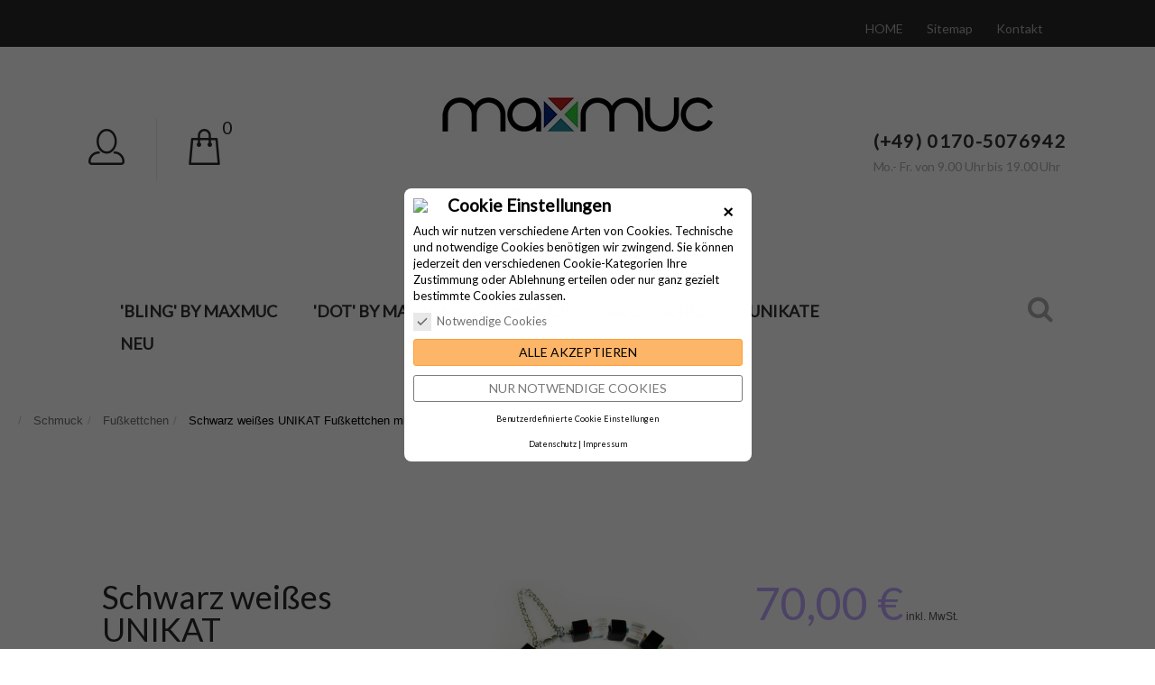

--- FILE ---
content_type: text/html; charset=utf-8
request_url: https://www.maxmuc.com/fusskettchen-fussketten-fussschmuck/257-schwarz-weisses-unikat-fusskettchen-mit-kleinen-bunten-glasperlen-4004308647550.html
body_size: 23246
content:
<!DOCTYPE HTML> <!--[if lt IE 7]><html class="no-js lt-ie9 lt-ie8 lt-ie7" lang="de"><![endif]--> <!--[if IE 7]><html class="no-js lt-ie9 lt-ie8 ie7" lang="de"><![endif]--> <!--[if IE 8]><html class="no-js lt-ie9 ie8" lang="de"><![endif]--> <!--[if gt IE 8]><html class="no-js ie9" lang="de"><![endif]--><html lang="de"><link rel="canonical" href="https://www.maxmuc.com/fusskettchen-fussketten-fussschmuck/257-schwarz-weisses-unikat-fusskettchen-mit-kleinen-bunten-glasperlen-4004308647550.html" /><head> <script type="application/ld+json">{ 
	"@context" : "http://schema.org",
	"@type" : "Organization",
	"name" : "Viviane Hoffarth",
	"url" : "https://www.maxmuc.com/",
	"logo" : {
		"@type":"ImageObject",
		"url":"https://www.maxmuc.com/img/maxmuc-logo-1551118650.jpg"
	}
}</script> <script type="application/ld+json">{
	"@context":"http://schema.org",
	"@type":"WebPage",
	"isPartOf": {
		"@type":"WebSite",
		"url":  "https://www.maxmuc.com/",
		"name": "Viviane Hoffarth"
    },
	"name": "UNIKAT  Schwarz weißes Fußkettchen mit kleinen bunten Glasperlen",
	"url":  "https://www.maxmuc.com/fusskettchen-fussketten-fussschmuck/257-schwarz-weisses-unikat-fusskettchen-mit-kleinen-bunten-glasperlen-4004308647550.html"
}</script> <script type="application/ld+json">{	
	"@context": "http://schema.org/",
	"@type": "Product",
	"name": "Schwarz weißes UNIKAT Fußkettchen mit kleinen bunten Glasperlen",
	"image": "https://www.maxmuc.com/841-home_default/schwarz-weisses-unikat-fusskettchen-mit-kleinen-bunten-glasperlen.jpg",
	"description": " Schwarz weißes Fußkettchen mit kleinen bunten Glasperlen 
 UNIKAT&nbsp; 
 ...schwarz weiss und doch irgendwie bunt ",
		"mpn": "#fk0027",
			"gtin13": "4004308647550",
			"brand": {
		"@type": "Thing",
		"name": "maxmuc"
	},
			"offers": {
		"@type": "Offer",
		"priceCurrency": "EUR", 
		"price": "70",
	
		"itemCondition": "http://schema.org/NewCondition",						"availability": "http://schema.org/InStock",		"seller": {
			"@type": "Organization",
			"name": "Viviane Hoffarth"
			}
	}
}</script> <meta charset="utf-8" /><title>UNIKAT Schwarz weißes Fußkettchen mit kleinen bunten Glasperlen</title><meta name="description" content="UNIKAT Fusskettchen aus schwarzen und durchsichtigen Glaswürfeln mit kleinen bunten Glasperlen" /><meta name="keywords" content="schwarz weißes fußkettchen,schwarz weiss,buntes fusskettchen,schwarz weiss fußkettchen,buntes fußkettchen,fusskettchen aus kristallglas,glas fußkettchen,glasschmuck" /><meta name="robots" content="index,follow" /><meta name="viewport" content="width=device-width,initial-scale=1,minimum-scale=1,maximum-scale=5"><meta name="apple-mobile-web-app-capable" content="yes" /><meta name="mobile-web-app-capable" content="yes"><link rel="icon" type="image/vnd.microsoft.icon" href="https://www.maxmuc.com/img/favicon.png" /><link rel="shortcut icon" href="https://www.maxmuc.com/img/favicon.ico" type="image/x-icon" /><link rel="apple-touch-icon" href="https://www.maxmuc.com/img/favicon.png" /><link rel="stylesheet" href="https://www.maxmuc.com/themes/theme1388/cache/v_2070_00cf1f6993e2f252a378fcdd271578ef_all.css" type="text/css" media="all" /><link rel="stylesheet" href="https://www.maxmuc.com/themes/theme1388/cache/v_2070_756b8a5faf4a12bd0f02770a4074cb2b_print.css" type="text/css" media="print" /> <script type="application/ld+json">{
    "@context": "http://schema.org/",
    "@type": "Product",
    "name": "Schwarz wei&szlig;es UNIKAT Fu&szlig;kettchen mit kleinen bunten Glasperlen",
    "image": "www.maxmuc.com/841/schwarz-weisses-unikat-fusskettchen-mit-kleinen-bunten-glasperlen.jpg",
    "itemCondition": "new",
    "description": "
Wundersch&ouml;nes, schlichtes Fusskettchen aus&nbsp;schwarzen  und wei&szlig;-transparenten  Glasw&uuml;rfeln in Abwechslung mit kleinen Glasperlchen  in den Farben Gelb, Rot, Gr&uuml;n und Blau.
UNIKAT
Das Schlie&szlig;en der Fu&szlig;kette erfolgt &uuml;ber einen silberfarben&nbsp;Drehverschluss, gesichert durch eine&nbsp;Sicherheitskette.
&nbsp;L&auml;nge des Fusskettchens&nbsp; 25 cm
",    "brand": {
        "@type": "Thing",
        "name": "maxmuc"
    },
    "offers": {
        "@type": "Offer",
        "priceCurrency": "EUR",
        "price": "70",
        "availability": "http://schema.org/InStock",
        "seller": {
            "@type": "Organization",
            "name": "Viviane Hoffarth"
        }
    }
}</script>    </head><body id="product" class="product product-257 product-schwarz-weisses-unikat-fusskettchen-mit-kleinen-bunten-glasperlen category-6 category-fusskettchen-fussketten-fussschmuck hide-left-column hide-right-column lang_de one-column"><!--[if IE]><div class="old-ie"> <a href="http://windows.microsoft.com/en-US/internet-explorer/.."> <img src="https://www.maxmuc.com/themes/theme1388/img/ie8-panel/warning_bar_0000_us.jpg" height="42" width="820" alt="You are using an outdated browser. For a faster, safer browsing experience, upgrade for free today."/> </a></div> <![endif]--><div id="page"><div class="header-container"> <header id="header"><div class="wrapper it_ZVUBRMSIZRHM header3 wrap1"><div class="row it_YODZNQHOLJRJ full-width"><div class="it_BGMTLYXENJOE col-xs-12 col-sm-12 col-md-12 col-lg-12 container"><div class="row it_UCOCIVVUQJXT wishlist-button"></div><div class="row it_UVJOLEBIPJVK compare-button"></div><div class="module "><ul id="header_links"><li id="header_link_home"> <a href="https://www.maxmuc.com/" title="Viviane Hoffarth"> HOME </a></li><li id="header_link_sitemap"> <a href="https://www.maxmuc.com/sitemap" title="Sitemap">Sitemap</a></li><li id="header_link_contact"> <a href="https://www.maxmuc.com/kontaktieren-sie-uns" title="Kontakt">Kontakt</a></li></ul></div><div class="module "></div></div></div></div><div class="wrapper it_XQGOAEBDRIBP header3 wrap2"><div class="row it_PSMYWIRRTFSU full-width"><div class="it_ZVSDTQFVAHII col-xs-12 col-sm-12 col-md-12 col-lg-12 container"><div class="row it_JECXAKSPCVSQ "><div class="it_KOXGDJMRRBEZ col-xs-12 col-sm-3 col-md-3 col-lg-3 "><div class="module "><div id="header-login"><div class="current header_user_info"> <a href="#" onclick="return false;" class="dropdown"> <span> Sign in </span> </a></div><ul class="header-login-content toogle_content"><li class="login-content"><h4>Anmeldung</h4><form action="https://www.maxmuc.com/Login" method="post"><div class="alert alert-danger" style="display:none;"></div><div class="form_content clearfix"><div class="form-group"> <input class="is_required validate account_input form-control email form-control-big" placeholder="Email address" data-validate="isEmail" type="text" name="header-email" id="header-email" value=""/></div><div class="form-group"> <span> <input class="is_required validate account_input form-control password form-control-big" type="password" placeholder="Password" data-validate="isPasswd" name="header-passwd" id="header-passwd" value="" autocomplete="off"/> </span></div><p class="submit"> <button type="submit" name="HeaderSubmitLogin" class="btn btn-default btn-md btn-base"> Login </button></p><p> <a href="https://www.maxmuc.com/index.php?controller=my-account" class="create btn btn-primary btn-md btn-base1"> Create an account </a></p><p> <a href="https://www.maxmuc.com/passwort-vergessen" class="forgot-password"> Forgot your password? </a></p></div></form></li><li class="create-account-content hidden"><div class="alert alert-danger" style="display:none;"></div><form action="https://www.maxmuc.com/Login" method="post" class="std"><div class="account_creation"><div class="clearfix"> <label>Title</label> <br/><div class="radio-inline"> <input type="radio" name="id_gender" id="id-gender1" value="1" /> <label class="top">Herr</label></div><div class="radio-inline"> <input type="radio" name="id_gender" id="id-gender2" value="2" /> <label class="top">Frau</label></div></div><div class="required form-group"> <input onkeyup="$('#firstname').val(this.value);" type="text" class="is_required validate form-control form-control-big" placeholder="First name " data-validate="isName" name="firstname" id="customer-firstname" value=""/></div><div class="required form-group"> <input onkeyup="$('#lastname').val(this.value);" type="text" class="is_required validate form-control form-control-big" placeholder="Last name" data-validate="isName" name="lastname" id="customer-lastname" value=""/></div><div class="required form-group"> <input type="email" class="is_required validate form-control form-control-big" placeholder="Email" data-validate="isEmail" name="email" id="email-create" value=""/></div><div class="required password form-group"> <input type="password" class="is_required validate form-control form-control-big" placeholder="Password" data-validate="isPasswd" name="passwd" id="passwd-create"/> <span class="form_info">(Five characters minimum)</span></div><div class="form-group"> <label>Date of birth</label><div class="row"><div class="col-xs-3"> <select name="days" class="form-control"><option value="">-</option><option value="1" >1&nbsp;&nbsp;</option><option value="2" >2&nbsp;&nbsp;</option><option value="3" >3&nbsp;&nbsp;</option><option value="4" >4&nbsp;&nbsp;</option><option value="5" >5&nbsp;&nbsp;</option><option value="6" >6&nbsp;&nbsp;</option><option value="7" >7&nbsp;&nbsp;</option><option value="8" >8&nbsp;&nbsp;</option><option value="9" >9&nbsp;&nbsp;</option><option value="10" >10&nbsp;&nbsp;</option><option value="11" >11&nbsp;&nbsp;</option><option value="12" >12&nbsp;&nbsp;</option><option value="13" >13&nbsp;&nbsp;</option><option value="14" >14&nbsp;&nbsp;</option><option value="15" >15&nbsp;&nbsp;</option><option value="16" >16&nbsp;&nbsp;</option><option value="17" >17&nbsp;&nbsp;</option><option value="18" >18&nbsp;&nbsp;</option><option value="19" >19&nbsp;&nbsp;</option><option value="20" >20&nbsp;&nbsp;</option><option value="21" >21&nbsp;&nbsp;</option><option value="22" >22&nbsp;&nbsp;</option><option value="23" >23&nbsp;&nbsp;</option><option value="24" >24&nbsp;&nbsp;</option><option value="25" >25&nbsp;&nbsp;</option><option value="26" >26&nbsp;&nbsp;</option><option value="27" >27&nbsp;&nbsp;</option><option value="28" >28&nbsp;&nbsp;</option><option value="29" >29&nbsp;&nbsp;</option><option value="30" >30&nbsp;&nbsp;</option><option value="31" >31&nbsp;&nbsp;</option> </select></div><div class="col-xs-6"> <select name="months" class="form-control"><option value="">-</option><option value="1" >January&nbsp;</option><option value="2" >February&nbsp;</option><option value="3" >March&nbsp;</option><option value="4" >April&nbsp;</option><option value="5" >May&nbsp;</option><option value="6" >June&nbsp;</option><option value="7" >July&nbsp;</option><option value="8" >August&nbsp;</option><option value="9" >September&nbsp;</option><option value="10" >October&nbsp;</option><option value="11" >November&nbsp;</option><option value="12" >December&nbsp;</option> </select></div><div class="col-xs-3"> <select name="years" class="form-control"><option value="">-</option><option value="2026" >2026&nbsp;&nbsp;</option><option value="2025" >2025&nbsp;&nbsp;</option><option value="2024" >2024&nbsp;&nbsp;</option><option value="2023" >2023&nbsp;&nbsp;</option><option value="2022" >2022&nbsp;&nbsp;</option><option value="2021" >2021&nbsp;&nbsp;</option><option value="2020" >2020&nbsp;&nbsp;</option><option value="2019" >2019&nbsp;&nbsp;</option><option value="2018" >2018&nbsp;&nbsp;</option><option value="2017" >2017&nbsp;&nbsp;</option><option value="2016" >2016&nbsp;&nbsp;</option><option value="2015" >2015&nbsp;&nbsp;</option><option value="2014" >2014&nbsp;&nbsp;</option><option value="2013" >2013&nbsp;&nbsp;</option><option value="2012" >2012&nbsp;&nbsp;</option><option value="2011" >2011&nbsp;&nbsp;</option><option value="2010" >2010&nbsp;&nbsp;</option><option value="2009" >2009&nbsp;&nbsp;</option><option value="2008" >2008&nbsp;&nbsp;</option><option value="2007" >2007&nbsp;&nbsp;</option><option value="2006" >2006&nbsp;&nbsp;</option><option value="2005" >2005&nbsp;&nbsp;</option><option value="2004" >2004&nbsp;&nbsp;</option><option value="2003" >2003&nbsp;&nbsp;</option><option value="2002" >2002&nbsp;&nbsp;</option><option value="2001" >2001&nbsp;&nbsp;</option><option value="2000" >2000&nbsp;&nbsp;</option><option value="1999" >1999&nbsp;&nbsp;</option><option value="1998" >1998&nbsp;&nbsp;</option><option value="1997" >1997&nbsp;&nbsp;</option><option value="1996" >1996&nbsp;&nbsp;</option><option value="1995" >1995&nbsp;&nbsp;</option><option value="1994" >1994&nbsp;&nbsp;</option><option value="1993" >1993&nbsp;&nbsp;</option><option value="1992" >1992&nbsp;&nbsp;</option><option value="1991" >1991&nbsp;&nbsp;</option><option value="1990" >1990&nbsp;&nbsp;</option><option value="1989" >1989&nbsp;&nbsp;</option><option value="1988" >1988&nbsp;&nbsp;</option><option value="1987" >1987&nbsp;&nbsp;</option><option value="1986" >1986&nbsp;&nbsp;</option><option value="1985" >1985&nbsp;&nbsp;</option><option value="1984" >1984&nbsp;&nbsp;</option><option value="1983" >1983&nbsp;&nbsp;</option><option value="1982" >1982&nbsp;&nbsp;</option><option value="1981" >1981&nbsp;&nbsp;</option><option value="1980" >1980&nbsp;&nbsp;</option><option value="1979" >1979&nbsp;&nbsp;</option><option value="1978" >1978&nbsp;&nbsp;</option><option value="1977" >1977&nbsp;&nbsp;</option><option value="1976" >1976&nbsp;&nbsp;</option><option value="1975" >1975&nbsp;&nbsp;</option><option value="1974" >1974&nbsp;&nbsp;</option><option value="1973" >1973&nbsp;&nbsp;</option><option value="1972" >1972&nbsp;&nbsp;</option><option value="1971" >1971&nbsp;&nbsp;</option><option value="1970" >1970&nbsp;&nbsp;</option><option value="1969" >1969&nbsp;&nbsp;</option><option value="1968" >1968&nbsp;&nbsp;</option><option value="1967" >1967&nbsp;&nbsp;</option><option value="1966" >1966&nbsp;&nbsp;</option><option value="1965" >1965&nbsp;&nbsp;</option><option value="1964" >1964&nbsp;&nbsp;</option><option value="1963" >1963&nbsp;&nbsp;</option><option value="1962" >1962&nbsp;&nbsp;</option><option value="1961" >1961&nbsp;&nbsp;</option><option value="1960" >1960&nbsp;&nbsp;</option><option value="1959" >1959&nbsp;&nbsp;</option><option value="1958" >1958&nbsp;&nbsp;</option><option value="1957" >1957&nbsp;&nbsp;</option><option value="1956" >1956&nbsp;&nbsp;</option><option value="1955" >1955&nbsp;&nbsp;</option><option value="1954" >1954&nbsp;&nbsp;</option><option value="1953" >1953&nbsp;&nbsp;</option><option value="1952" >1952&nbsp;&nbsp;</option><option value="1951" >1951&nbsp;&nbsp;</option><option value="1950" >1950&nbsp;&nbsp;</option><option value="1949" >1949&nbsp;&nbsp;</option><option value="1948" >1948&nbsp;&nbsp;</option><option value="1947" >1947&nbsp;&nbsp;</option><option value="1946" >1946&nbsp;&nbsp;</option><option value="1945" >1945&nbsp;&nbsp;</option><option value="1944" >1944&nbsp;&nbsp;</option><option value="1943" >1943&nbsp;&nbsp;</option><option value="1942" >1942&nbsp;&nbsp;</option><option value="1941" >1941&nbsp;&nbsp;</option><option value="1940" >1940&nbsp;&nbsp;</option><option value="1939" >1939&nbsp;&nbsp;</option><option value="1938" >1938&nbsp;&nbsp;</option><option value="1937" >1937&nbsp;&nbsp;</option><option value="1936" >1936&nbsp;&nbsp;</option><option value="1935" >1935&nbsp;&nbsp;</option><option value="1934" >1934&nbsp;&nbsp;</option><option value="1933" >1933&nbsp;&nbsp;</option><option value="1932" >1932&nbsp;&nbsp;</option><option value="1931" >1931&nbsp;&nbsp;</option><option value="1930" >1930&nbsp;&nbsp;</option><option value="1929" >1929&nbsp;&nbsp;</option><option value="1928" >1928&nbsp;&nbsp;</option><option value="1927" >1927&nbsp;&nbsp;</option><option value="1926" >1926&nbsp;&nbsp;</option><option value="1925" >1925&nbsp;&nbsp;</option><option value="1924" >1924&nbsp;&nbsp;</option><option value="1923" >1923&nbsp;&nbsp;</option><option value="1922" >1922&nbsp;&nbsp;</option><option value="1921" >1921&nbsp;&nbsp;</option><option value="1920" >1920&nbsp;&nbsp;</option><option value="1919" >1919&nbsp;&nbsp;</option><option value="1918" >1918&nbsp;&nbsp;</option><option value="1917" >1917&nbsp;&nbsp;</option><option value="1916" >1916&nbsp;&nbsp;</option><option value="1915" >1915&nbsp;&nbsp;</option><option value="1914" >1914&nbsp;&nbsp;</option><option value="1913" >1913&nbsp;&nbsp;</option><option value="1912" >1912&nbsp;&nbsp;</option><option value="1911" >1911&nbsp;&nbsp;</option><option value="1910" >1910&nbsp;&nbsp;</option><option value="1909" >1909&nbsp;&nbsp;</option><option value="1908" >1908&nbsp;&nbsp;</option><option value="1907" >1907&nbsp;&nbsp;</option><option value="1906" >1906&nbsp;&nbsp;</option><option value="1905" >1905&nbsp;&nbsp;</option><option value="1904" >1904&nbsp;&nbsp;</option><option value="1903" >1903&nbsp;&nbsp;</option><option value="1902" >1902&nbsp;&nbsp;</option><option value="1901" >1901&nbsp;&nbsp;</option><option value="1900" >1900&nbsp;&nbsp;</option> </select></div></div></div><div class="checkbox"> <input type="checkbox" name="optin" id="optin-tmha" value="1" /> <label>Receive special offers from our partners!</label></div></div><div class="account_creation"><h3 class="page-subheading">Your company information</h3><p class="form-group"> <label for="company-tmha">Company</label> <input type="text" class="form-control" name="company" id="company-tmha" value=""/></p><p class="form-group"> <label for="siret-tmha">SIRET</label> <input type="text" class="form-control" name="siret" id="siret-tmha" value=""/></p><p class="form-group"> <label for="ape-tmha">APE</label> <input type="text" class="form-control" name="ape" id="ape-tmha" value=""/></p><p class="form-group"> <label for="website-tmha">Website</label> <input type="text" class="form-control" name="website" for="website-tmha" value=""/></p></div><div class="account_creation"><h3 class="page-subheading">Your address</h3><p class="required form-group"> <label for="firstname-tmha">First name <sup>*</sup></label> <input type="text" class="form-control" name="firstname" id="firstname-tmha" value=""/></p><p class="required form-group"> <label for="lastname-tmha">Last name <sup>*</sup></label> <input type="text" class="form-control" name="lastname" id="lastname-tmha" value=""/></p><div style="display:none;"><p class="form-group"> <label for="vat_number">VAT number</label> <input type="text" class="form-control" name="vat_number" id="vat_number-tmha" value=""/></p></div><p class="required form-group"> <label for="address1-tmha">Address <sup>*</sup></label> <input type="text" class="form-control" name="address1" id="address1-tmha" value=""/> <span class="inline-infos">Street address, P.O. Box, Company name, etc.</span></p><p class="form-group is_customer_param"> <label for="address2-tmha">Address (Line 2)</label> <input type="text" class="form-control" name="address2" id="address2-tmha" value=""/> <span class="inline-infos">Apartment, suite, unit, building, floor, etc.</span></p><p class="required postcode form-group"> <label for="postcode-tmha">Zip/Postal Code <sup>*</sup></label> <input type="text" class="form-control" name="postcode" data-validate="isPostCode" id="postcode-tmha" value=""/></p><p class="required form-group"> <label for="city-tmha">City <sup>*</sup></label> <input type="text" class="form-control" name="city" id="city-tmha" value=""/></p><p class="required select form-group"> <label>Country <sup>*</sup></label> <select name="id_country" class="form-control"><option value="">-</option><option value="3">Belgien</option><option value="20">Dänemark</option><option value="1" selected="selected">Deutschland</option><option value="7">Finnland</option><option value="8">Frankreich</option><option value="9">Griechenland</option><option value="10">Italien</option><option value="130">Liechtenstein</option><option value="12">Luxemburg</option><option value="148">Monako</option><option value="13">Niederlande</option><option value="23">Norwegen</option><option value="2">Österreich</option><option value="15">Portugal</option><option value="18">Schweden</option><option value="19">Schweiz</option><option value="6">Spanien</option> </select></p><p class="required id_state select unvisible form-group"> <label for="id_state">State <sup>*</sup></label> <select name="id_state" class="form-control"><option value="">-</option> </select></p><p class="textarea form-group"> <label for="other-tmha">Additional info</label><textarea class="form-control" name="other" id="other-tmha" cols="26" rows="3"></textarea></p><p class="form-group"> <label for="phone-tmha">Home phone</label> <input type="text" class="form-control" name="phone" id="phone-tmha" value=""/></p><p class="form-group"> <label for="phone_mobile-tmha">Mobile phone</label> <input type="text" class="form-control" name="phone_mobile" id="phone_mobile-tmha" value=""/></p><p class="required form-group"> <label for="alias-tmha">Assign an address alias for future reference. <sup>*</sup></label> <input type="text" class="form-control" name="alias" id="alias-tmha" value="My address"/></p></div><div class="account_creation dni"><h3 class="page-subheading">Tax identification</h3><p class="required form-group"> <label for="dni-tmha">Identification number <sup>*</sup></label> <input type="text" class="form-control" name="dni" id="dni-tmha" value=""/> <span class="form_info">DNI / NIF / NIE</span></p></div><div class="submit clearfix"> <input type="hidden" name="email_create" value="1"/> <input type="hidden" name="is_new_customer" value="1"/> <input type="hidden" class="hidden" name="back" value="my-account"/><p class="submit"> <button type="submit" name="submitAccount" class="btn btn-default btn-md btn-base"> <span> Register </span> </button></p><p> <a href="#" class="btn btn-primary btn-md signin btn-base1"><span>Login</span></a></p></div></form></li><li class="forgot-password-content hidden"><p>Please enter the email address you used to register. We will then send you a new password.</p><form action="/fusskettchen-fussketten-fussschmuck/257-schwarz-weisses-unikat-fusskettchen-mit-kleinen-bunten-glasperlen-4004308647550.html" method="post" class="std"><fieldset><div class="form-group"><div class="alert alert-success" style="display:none;"></div><div class="alert alert-danger" style="display:none;"></div> <label for="email-forgot">Email address</label> <input class="form-control" type="email" name="email" id="email-forgot" value=""/></div><p class="submit"> <button type="submit" class="btn btn-default btn-md btn-base"> <span> Retrieve Password </span> </button></p><p> <a href="#" class="btn btn-primary btn-md signin btn-base1"><span>Login</span></a></p></fieldset></form></li></ul></div></div><div class="module "><div class="clearfix blockcart"><div class="shopping_cart"> <a href="https://www.maxmuc.com/quick-order" title="Zum Warenkorb" rel="nofollow"> <span class="ajax_cart_quantity unvisible">0</span> <span class="ajax_cart_product_txt unvisible">Artikel</span> <span class="ajax_cart_product_txt_s unvisible">Artikel</span> <span class="ajax_cart_total unvisible"> </span> <span class="ajax_cart_no_product">0</span> </a><div class="cart_block block"><div class="block_content"><h4>Karte</h4><h5>Kürzlich hinzugefügte Artikel (S)</h5><div class="cart_block_list"><p class="cart_block_no_products"> Keine Artikel</p><div class="cart-prices"><div class="cart-prices-line first-line unvisible"> <span class="cart_block_shipping_cost ajax_cart_shipping_cost"> noch festzulegen </span> <span> Versand </span></div><div class="cart-prices-line"> <span class="price cart_block_tax_cost ajax_cart_tax_cost">0,00 €</span> <span>MwSt.</span></div><div class="cart-prices-line last-line"> <span class="price cart_block_total ajax_block_cart_total">0,00 €</span> <span class="total">Gesamt</span></div><p> Preise inkl. MwSt.</p></div><p class="cart-buttons"> <a id="button_order_cart" class="btn btn-default btn-sm btn-base" href="https://www.maxmuc.com/quick-order" title="Warenkorb anzeigen" rel="nofollow"> <span> Warenkorb anzeigen </span> </a></p></div></div></div></div></div><div id="layer_cart"><div class="clearfix"><div class="layer_cart_product col-xs-12"> <span class="cross" title="Fenster schließen"></span> <span class="title"> <i class="fa-check"></i> Produkt wurde in den Korb gelegt </span><div class="product-image-container layer_cart_img"></div><div class="layer_cart_product_info"> <span id="layer_cart_product_title" class="product-name"></span> <span id="layer_cart_product_attributes"></span><div> <strong class="dark">Menge</strong> <span id="layer_cart_product_quantity"></span></div><div> <strong class="dark">Gesamt</strong> <span id="layer_cart_product_price"></span></div></div></div><div class="layer_cart_cart col-xs-12"> <span class="title"> <span class="ajax_cart_product_txt_s unvisible"> Sie haben <span class="ajax_cart_quantity">0</span> Artikel in Ihrem Warenkorb. </span> <span class="ajax_cart_product_txt "> Es gibt 1 Artikel in Ihrem Warenkorb. </span> </span><div class="layer_cart_row"> <strong class="dark"> Gesamt Artikel (inkl. MwSt.) </strong> <span class="ajax_block_products_total"> </span></div><div class="layer_cart_row"> <strong class="dark unvisible"> Gesamt Versandkosten&nbsp;(inkl. MwSt.) </strong> <span class="ajax_cart_shipping_cost unvisible"> noch festzulegen </span></div><div class="layer_cart_row"> <strong class="dark">MwSt.</strong> <span class="price cart_block_tax_cost ajax_cart_tax_cost">0,00 €</span></div><div class="layer_cart_row"> <strong class="dark"> Gesamt (inkl. MwSt.) </strong> <span class="ajax_block_cart_total"> </span></div><div class="button-container"> <span class="continue btn btn-default btn-base" title="Zurück"> <span> Zurück </span> </span><br /> <a class="btn btn-default btn-base1" href="https://www.maxmuc.com/quick-order" title="Weiter" rel="nofollow"> <span> Weiter </span> </a></div></div></div><div class="crossseling"></div></div><div class="layer_cart_overlay"></div></div></div><div class="it_HQSMVDRQHBDF col-xs-12 col-sm-6 col-md-6 col-lg-6 text-center"><div id="header_logo"> <a href="https://www.maxmuc.com/" title="Viviane Hoffarth"> <img class="logo img-responsive" src="https://www.maxmuc.com/img/maxmuc-logo-1551118650.jpg" alt="Viviane Hoffarth" width="300" height="38"/> </a></div></div><div class="it_YNFJUWDTYQEA col-xs-12 col-sm-3 col-md-3 col-lg-3 "><div class="module "><span class="shop-phone"> <a href="tel:(+49) 0170-5076942"> (+49) 0170-5076942 </a> <span>Mo.- Fr. von 9.00 Uhr bis 19.00 Uhr</span> </span></div></div></div></div></div></div><div class="wrapper it_EETSJZJVLNRM header3 wrap3"><div class="row it_COWQOYULZBNW full-width"><div class="it_ZDXKHOOEEJMU col-xs-12 col-sm-12 col-md-12 col-lg-12 container"><div class="row it_OOTWTQZGUTFD bg-menu clearfix"><div class="it_RCIMHIZXHRMI col-xs-12 col-sm-10 col-md-10 col-lg-10 static"><div class="module "><div class="top_menu top-level tmmegamenu_item"><div class="menu-title tmmegamenu_item">Menu</div><ul class="menu clearfix top-level-menu tmmegamenu_item"><li class=" top-level-menu-li tmmegamenu_item it_64513867"><a class="it_64513867 top-level-menu-li-a tmmegamenu_item" href="https://www.maxmuc.com/90-bling-by-maxmuc">'BLING' by maxmuc</a></li><li class=" top-level-menu-li tmmegamenu_item it_34043282"><a class="it_34043282 top-level-menu-li-a tmmegamenu_item" href="https://www.maxmuc.com/89--dot-by-maxmuc">'DOT' by maxmuc</a></li><li class=" top-level-menu-li tmmegamenu_item it_05934098"><a class="it_05934098 top-level-menu-li-a tmmegamenu_item" href="https://www.maxmuc.com/5-schmuck-maxmuc-unikate-einzelstuecke">Schmuck</a><div class="is-megamenu tmmegamenu_item first-level-menu it_05934098"><div id="megamenu-row-3-1" class="megamenu-row row megamenu-row-1"><div id="column-3-1-1" class="megamenu-col megamenu-col-1-1 col-sm-4 "><ul class="content"><li class="category"><a href="https://www.maxmuc.com/6-fusskettchen-fussketten-fussschmuck" title="Fußkettchen">Fußkettchen</a></li><li class="category"><a href="https://www.maxmuc.com/85-Ohrringe-Ohrstecker-Ohrclips-maxmuc" title="Ohrschmuck">Ohrschmuck</a><ul><li class="category"><a href="https://www.maxmuc.com/13-ohrhaenger-und-lange-ohrclips-maxmuc" title="Ohrhänger und lange Ohrclips">Ohrhänger und lange Ohrclips</a></li><li class="category"><a href="https://www.maxmuc.com/79-ohrstecker-brisuren-und-kurze-ohrclips-maxmuc" title="Ohrstecker, Brisuren und kurze Ohrclips">Ohrstecker, Brisuren und kurze Ohrclips</a></li></ul></li><li class="category"><a href="https://www.maxmuc.com/87-Halsschmuck-Halskette-Kropfband-Colliers-Halsband-maxmuc" title="Halsschmuck">Halsschmuck</a><ul><li class="category"><a href="https://www.maxmuc.com/12-halsketten-halsschmuck" title="Halsketten">Halsketten</a><ul><li class="category"><a href="https://www.maxmuc.com/20-halsband-kropfband-dirndlschmuck-trachtenschmuck" title="Halsband u. Kropfband">Halsband u. Kropfband</a></li><li class="category"><a href="https://www.maxmuc.com/63-schmuckanhaenger-kettenanhaenger-anhanger-halskette" title="Anhänger">Anhänger</a></li></ul></li><li class="category"><a href="https://www.maxmuc.com/68-halsband-kropfband-choker-trachtenschmuck-dirndlschmuck" title="Halsband, Kropfband und Choker">Halsband, Kropfband und Choker</a></li></ul></li></ul></div><div id="column-3-1-2" class="megamenu-col megamenu-col-1-2 col-sm-4 "><ul class="content"><li class="category"><a href="https://www.maxmuc.com/86-armschmuck-Armbaender-Armreifen-Armspiralen-Lederarmbaender-maxmuc" title="Armschmuck">Armschmuck</a><ul><li class="category"><a href="https://www.maxmuc.com/33-schmuck-armreifen-strassarmband-armspangen-bei-maxmuc" title="Armreifen">Armreifen</a></li><li class="category"><a href="https://www.maxmuc.com/34-armbander-armschmuck" title="Armbänder">Armbänder</a></li><li class="category"><a href="https://www.maxmuc.com/29-armspiralen-bei-maxmuc" title="Armspiralen">Armspiralen</a></li><li class="category"><a href="https://www.maxmuc.com/80-lederarmbander-lederarmband-wickelarmband" title="Lederarmbänder">Lederarmbänder</a></li></ul></li><li class="category"><a href="https://www.maxmuc.com/59-schmuck-fingerschmuck-fingerringe-ringe" title="Ringe">Ringe</a></li><li class="category"><a href="https://www.maxmuc.com/15-schmucksets-ohrringe-ketten-armbander-fussketten" title="Schmucksets">Schmucksets</a></li><li class="category"><a href="https://www.maxmuc.com/61-european-beads-european-style-european-perlen" title="European Beads">European Beads</a></li></ul></div><div id="column-3-1-3" class="megamenu-col megamenu-col-1-3 col-sm-4 "><ul class="content"><li class="category"><a href="https://www.maxmuc.com/31-trachtenschmuck-oktoberfest-dirndlschmuck-trachten-accessoires" title="Trachtenschmuck und Dirndlschmuck">Trachtenschmuck und Dirndlschmuck</a><ul><li class="category"><a href="https://www.maxmuc.com/67-trachtenketten-trachten-colliers-trachtenschmuck" title="Trachtenketten und Trachtencolliers">Trachtenketten und Trachtencolliers</a></li><li class="sfHoverForce category"><a href="https://www.maxmuc.com/70-trachtenohrringe-trachtenohrclips-trachtenschmuck-dirndlschmuck" title="Trachtenohrringe und Trachtenohrclips">Trachtenohrringe und Trachtenohrclips</a></li><li class="category"><a href="https://www.maxmuc.com/69-trachtenringe-fingerringe-trachtenschmuck" title="Trachtenringe">Trachtenringe</a></li></ul></li></ul></div></div></div></li><li class=" top-level-menu-li tmmegamenu_item it_84310276"><a class="it_84310276 top-level-menu-li-a tmmegamenu_item" href="https://www.maxmuc.com/2-accessoires-maxmuc-handmade">Accessoires</a><div class="is-megamenu tmmegamenu_item first-level-menu it_84310276"><div id="megamenu-row-4-1" class="megamenu-row row megamenu-row-1"><div id="column-4-1-1" class="megamenu-col megamenu-col-1-1 col-sm-3 Brillenketten"><ul class="content"><li class="category"><a href="https://www.maxmuc.com/14-accessoire-brillenkette" title="Brillenketten">Brillenketten</a></li><li class="category"><a href="https://www.maxmuc.com/8-taschen-anhaenger" title="Taschen Anhänger">Taschen Anhänger</a></li></ul></div><div id="column-4-1-2" class="megamenu-col megamenu-col-1-2 col-sm-3 Haarscmuck"><ul class="content"><li class="category"><a href="https://www.maxmuc.com/66-haarspangen-haarschmuck-haarband-haarklammer-haargummi" title="Haarspangen und Haarschmuck">Haarspangen und Haarschmuck</a></li></ul></div><div id="column-4-1-3" class="megamenu-col megamenu-col-1-3 col-sm-3 Handy"><ul class="content"><li class="category"><a href="https://www.maxmuc.com/49-handyanhanger-handy-anhaenger-mobile-phone-accessoire" title="Handyanhänger">Handyanhänger</a></li><li class="category"><a href="https://www.maxmuc.com/45-weihnachten-x-mas-specials" title="Weihnachten X-MAS">Weihnachten X-MAS</a><ul><li class="category"><a href="https://www.maxmuc.com/73-weihnachten-tischdeko-tischdekoration-weihnachten-xmas" title="Tischdeko Weihnachten">Tischdeko Weihnachten</a></li><li class="category"><a href="https://www.maxmuc.com/72-weihnachten-haarschmuck-haarspange-weihnachten-haarklammer" title="Weihnachts Haarschmuck">Weihnachts Haarschmuck</a></li><li class="category"><a href="https://www.maxmuc.com/71-weihnachtsbaum-schmuck-anhaenger-dekoration-weihnachten" title="Weihnachtsbaum Schmuck">Weihnachtsbaum Schmuck</a></li></ul></li></ul></div><div id="column-4-1-4" class="megamenu-col megamenu-col-1-4 col-sm-3 Schlüsselanhänger"><ul class="content"><li class="category"><a href="https://www.maxmuc.com/7-schluesselanhaenger-einzelstuecke-schluesselringe-unikate" title="Schlüsselanhänger">Schlüsselanhänger</a><ul><li class="category"><a href="https://www.maxmuc.com/88-schlaufen-schluessel-anhaenger" title="Schlaufen Schlüssel-anhänger">Schlaufen Schlüssel-anhänger</a></li><li class="category"><a href="https://www.maxmuc.com/36-schlusselanhanger-comet" title="Cometen">Cometen</a></li><li class="category"><a href="https://www.maxmuc.com/56-einzelne-schlusselanhangerstrange" title="Individuell">Individuell</a></li><li class="category"><a href="https://www.maxmuc.com/58-einfache-schlusselanhaenger-glasanhaenger-herzanhaenger" title="Monolithen">Monolithen</a></li><li class="category"><a href="https://www.maxmuc.com/41-schlusselringe-verschiedene-motive-motivschlusselring" title="Schlüsselringe">Schlüsselringe</a></li><li class="category"><a href="https://www.maxmuc.com/37-schlusselanhanger-sternenschweif" title="Sternenschweife">Sternenschweife</a></li></ul></li></ul></div></div></div></li><li class=" top-level-menu-li tmmegamenu_item it_83846689"><a class="it_83846689 top-level-menu-li-a tmmegamenu_item" href="https://www.maxmuc.com/32-unikate-einzelstuecke-designerschmuck-schmuck-accessoires">Unikate</a></li><li class=" top-level-menu-li tmmegamenu_item it_93678754"><a class="it_93678754 top-level-menu-li-a tmmegamenu_item" href="/neue-produkte">Neu</a></li></ul></div></div></div><div class="it_TWOUEMSZKYZQ col-xs-12 col-sm-2 col-md-2 col-lg-2 "><div class="module "><div class="clearfix"><div id="tmsearch"> <i class="current"></i><form id="tmsearchbox" method="get" action="https://www.maxmuc.com/tmsearch" > <input type="hidden" name="orderby" value="position" /> <input type="hidden" name="orderway" value="desc" /> <select name="search_categories" class="form-control"><option value="1">Home</option><option value="5">--Schmuck</option><option value="6">---Fusskettchen</option><option value="85">---Ohrschmuck</option><option value="13">----Ohrringe / Ohrschmuck</option><option value="79">----Ohrstecker</option><option value="87">---Halsschmuck</option><option value="12">----Halsketten</option><option value="20">-----Halsb&auml;nder / Kropfb&auml;nder</option><option value="63">-----Anh&auml;nger</option><option value="68">----Halsband, Kropfband und Choker</option><option value="86">---Armschmuck</option><option value="33">----Armreifen</option><option value="34">----Armb&auml;nder</option><option value="29">----Armspiralen</option><option value="80">----Lederarmb&auml;nder</option><option value="59">---Ringe</option><option value="15">---Schmucksets</option><option value="31">---Trachtenschmuck und Dirndlschmuck</option><option value="67">----Trachtenketten und Trachtencolliers</option><option value="70">----Trachtenohrringe und Trachtenohrclips</option><option value="69">----Trachtenringe</option><option value="61">---European Beads</option><option value="2">Keine Produkte gefunden</option><option value="14">---Brillenketten</option><option value="66">---Haarspangen und Haarschmuck</option><option value="49">---Handyanh&auml;nger</option><option value="7">---Schl&uuml;sselanh&auml;nger</option><option value="88">----Schlaufen Schl&uuml;sselanh&auml;nger</option><option value="36">----Cometen</option><option value="56">----Individuell</option><option value="58">----Monolithen</option><option value="41">----Schl&uuml;sselringe</option><option value="37">----Sternenschweife</option><option value="8">---Taschenanh&auml;nger</option><option value="32">--Unikate</option><option value="77">--Bronze Schmuck und bronze Accessoires</option><option value="65">--Angebote unter 10 EUR</option><option value="21">--Lieblingsfarben</option><option value="25">---Blau</option><option value="28">---Braun bis Topaz</option><option value="27">---Bunt</option><option value="24">---Gr&uuml;n</option><option value="30">---Orange</option><option value="48">---Rosa Pink Lila</option><option value="23">---Rot</option><option value="47">---Schwarz</option><option value="22">---T&uuml;rkis</option><option value="26">---Weiss</option><option value="81">---Gold</option><option value="82">---Silber und Platinfarben</option><option value="83">---Bronze und Kupfer</option><option value="84">---Rosegold</option><option value="45">--Weihnachten X-MAS</option><option value="73">---Tischdeko Weihnachten</option><option value="72">---Weihnachts Haarschmuck</option><option value="71">---Weihnachtsbaum Schmuck</option><option value="89">--&#039;DOT&#039; by maxmuc</option><option value="90">--&#039;BLING&#039; by maxmuc</option> </select> <input class="tm_search_query form-control" type="text" id="tm_search_query" name="search_query" placeholder="Suche" value="" /> <button type="submit" name="tm_submit_search" class="btn btn-default button-search"> <span>Suche</span> </button></form></div></div></div></div></div></div></div></div> </header></div><div class="columns-container"><div id="columns"><div class="clearfix"><ol class="breadcrumb" itemscope itemtype="https://schema.org/BreadcrumbList"><li itemprop="itemListElement" itemscope itemtype="https://schema.org/ListItem"> <a class="home" href="https://www.maxmuc.com/" title="zur&uuml;ck zu Startseite" itemprop="item"> <i class="icon-home"></i> </a><meta itemprop="name" content="Home" /><meta itemprop="position" content="1" /></li><li itemprop="itemListElement" itemscope itemtype="https://schema.org/ListItem"> <a href="https://www.maxmuc.com/5-schmuck-maxmuc-unikate-einzelstuecke" itemprop="item" title="Schmuck"> <span itemprop="name">Schmuck</span> </a><meta itemprop="position" content="2" /></li><li itemprop="itemListElement" itemscope itemtype="https://schema.org/ListItem"> <a href="https://www.maxmuc.com/6-fusskettchen-fussketten-fussschmuck" itemprop="item" title="Fu&szlig;kettchen"> <span itemprop="name">Fu&szlig;kettchen</span> </a><meta itemprop="position" content="3" /></li><li itemprop="itemListElement" itemscope itemtype="https://schema.org/ListItem"> <span itemprop="name">Schwarz weißes UNIKAT Fußkettchen mit kleinen bunten Glasperlen</span><meta itemprop="position" content="4" /></li></ol></div><div id="slider_row" class="row"><div id="top_column" class="center_column col-xs-12 col-sm-12"></div></div><div class="container"><div class="row"><div class="large-left col-sm-12"><div class="row"><div id="center_column" class="center_column col-xs-12 col-sm-12"><div itemscope itemtype="https://schema.org/Product"><meta itemprop="url" content="https://www.maxmuc.com/fusskettchen-fussketten-fussschmuck/257-schwarz-weisses-unikat-fusskettchen-mit-kleinen-bunten-glasperlen-4004308647550.html"><div class="primary_block row"><div class="pb-left-column col-sm-4 col-md-4 col-lg-4"><div id="image-block" class="clearfix is_caroucel"> <span id="view_full_size"> <img id="bigpic" itemprop="image" src="https://www.maxmuc.com/841-tm_large_default/schwarz-weisses-unikat-fusskettchen-mit-kleinen-bunten-glasperlen.jpg" title="Schwarz weißes Fußkettchen mit kleinen bunten Glasperlen" alt="Schwarz weißes Fußkettchen mit kleinen bunten Glasperlen" width="700" height="700"/> <span class="span_link no-print">Vergr&ouml;&szlig;ern</span> </span></div><div id="views_block" class="clearfix"> <a id="view_scroll_left" class="" title="Andere Ansichten" href="javascript:{}"> Zur&uuml;ck </a><div id="thumbs_list"><ul id="thumbs_list_frame"><li id="thumbnail_841"> <a href="https://www.maxmuc.com/841-tm_thickbox_default/schwarz-weisses-unikat-fusskettchen-mit-kleinen-bunten-glasperlen.jpg" data-fancybox-group="other-views" class="fancybox shown" title="Schwarz weißes Fußkettchen mit kleinen bunten Glasperlen"> <img class="img-responsive" id="thumb_841" src="https://www.maxmuc.com/841-tm_cart_default/schwarz-weisses-unikat-fusskettchen-mit-kleinen-bunten-glasperlen.jpg" alt="Schwarz weißes Fußkettchen mit kleinen bunten Glasperlen" title="Schwarz weißes Fußkettchen mit kleinen bunten Glasperlen" height="80" width="80" itemprop="image" /> </a></li><li id="thumbnail_839"> <a href="https://www.maxmuc.com/839-tm_thickbox_default/schwarz-weisses-unikat-fusskettchen-mit-kleinen-bunten-glasperlen.jpg" data-fancybox-group="other-views" class="fancybox" title="Schwarz weißes Fußkettchen mit kleinen bunten Glasperlen"> <img class="img-responsive" id="thumb_839" src="https://www.maxmuc.com/839-tm_cart_default/schwarz-weisses-unikat-fusskettchen-mit-kleinen-bunten-glasperlen.jpg" alt="Schwarz weißes Fußkettchen mit kleinen bunten Glasperlen" title="Schwarz weißes Fußkettchen mit kleinen bunten Glasperlen" height="80" width="80" itemprop="image" /> </a></li><li id="thumbnail_838" class="last"> <a href="https://www.maxmuc.com/838-tm_thickbox_default/schwarz-weisses-unikat-fusskettchen-mit-kleinen-bunten-glasperlen.jpg" data-fancybox-group="other-views" class="fancybox" title="Schwarz weißes Fußkettchen mit kleinen bunten Glasperlen"> <img class="img-responsive" id="thumb_838" src="https://www.maxmuc.com/838-tm_cart_default/schwarz-weisses-unikat-fusskettchen-mit-kleinen-bunten-glasperlen.jpg" alt="Schwarz weißes Fußkettchen mit kleinen bunten Glasperlen" title="Schwarz weißes Fußkettchen mit kleinen bunten Glasperlen" height="80" width="80" itemprop="image" /> </a></li></ul></div> <a id="view_scroll_right" title="Andere Ansichten" href="javascript:{}"> Weiter </a></div><p class="resetimg clear no-print"> <span id="wrapResetImages" style="display: none;"> <a href="https://www.maxmuc.com/fusskettchen-fussketten-fussschmuck/257-schwarz-weisses-unikat-fusskettchen-mit-kleinen-bunten-glasperlen-4004308647550.html" data-id="resetImages"> <i class="fa fa-repeat"></i> Alle Bilder anzeigen </a> </span></p></div><div class="pb-right-column col-sm-4 col-md-4 col-lg-4"><p id="availability_date" style="display: none;"> <span id="availability_date_label">Lieferdatum</span> <span id="availability_date_value"></span></p><div id="oosHook" style="display: none;">  <form> <input type="text" id="oos_customer_email" name="customer_email" size="20" value="ihremail@email.de" class="mailalerts_oos_email" onclick="clearText();" /><br /> <button type="submit" class="btn btn-default" title="Wenn lieferbar, bitte benachrichtigen" onclick="return addNotification();" id="mailalert_link" rel="nofollow">Wenn lieferbar, bitte benachrichtigen</button> <span id="oos_customer_email_result" style="display:none;"></span></form></div><h1 itemprop="name">Schwarz weißes UNIKAT Fußkettchen mit kleinen bunten Glasperlen</h1><div class="extra-right"></div><div class="product-info-line"><p id="product_reference"> <label>Artikel-Nr.: </label> <span class="editable" itemprop="sku" content="#fk0027"></span></p><p id="availability_statut"> <span id="availability_value" class="label label-success">Auf Lager</span></p><p id="product_condition"> <label>Zustand: </label><link itemprop="itemCondition" href="https://schema.org/NewCondition"/> <span class="editable">Neuer Artikel</span></p></div></div><div class="pb-right-column-second col-sm-4 col-md-4 col-lg-4"><form id="buy_block" action="https://www.maxmuc.com/index.php?controller=cart" method="post"><p class="hidden"> <input type="hidden" name="token" value="fb038d3677c37a8094a22742d859b66c" /> <input type="hidden" name="id_product" value="257" id="product_page_product_id" /> <input type="hidden" name="add" value="1" /> <input type="hidden" name="id_product_attribute" id="idCombination" value="" /></p><div class="box-info-product"><div class="content_prices clearfix"><div class="all-price-info"><p class="our_price_display" itemprop="offers" itemscope itemtype="https://schema.org/Offer"><link itemprop="availability" href="https://schema.org/InStock"/><span id="our_price_display" itemprop="price" content="70.0019">70,00 €</span><meta itemprop="priceCurrency" content="EUR" /><span class= "aeuc_tax_label" > inkl. MwSt. </span></p><p id="old_price" class="hidden"><span class="aeuc_before_label"> Vorher </span><span id="old_price_display"><span class="price"></span></span></p><p id="reduction_percent" style="display:none;"><span id="reduction_percent_display"></span></p><p id="reduction_amount" style="display:none"><span id="reduction_amount_display"></span></p></div><div class="aeuc_delivery_label"> Lieferzeit 1-7 Werktage**</div><div class="clear"></div></div><div class="product_attributes clearfix"><div id="attributes"><div class="clearfix"></div><fieldset class="attribute_fieldset"> <label class="attribute_label" >Farbe&nbsp;</label><div class="attribute_list"><ul id="color_to_pick_list" class="clearfix"><li class="selected"> <a href="https://www.maxmuc.com/fusskettchen-fussketten-fussschmuck/257-schwarz-weisses-unikat-fusskettchen-mit-kleinen-bunten-glasperlen-4004308647550.html" id="color_23" name="Bunt / Mehrfarbig" class="color_pick selected" title="Bunt / Mehrfarbig"> <img src="https://www.maxmuc.com/img/co/23.jpg" alt="Bunt / Mehrfarbig" title="Bunt / Mehrfarbig" width="20" height="20" /> </a></li></ul> <input type="hidden" class="color_pick_hidden" name="group_2" value="23" /></div></fieldset></div><div class="clearfix"><p id="quantity_wanted_p"> <label for="quantity_wanted">Menge</label> <a href="#" data-field-qty="qty" class="btn btn-default button-minus product_quantity_down"> <span> <i class="fa fa-minus"></i> </span> </a> <input type="text" min="1" name="qty" id="quantity_wanted" class="text" value="1" /> <a href="#" data-field-qty="qty" class="btn btn-default button-plus product_quantity_up"> <span> <i class="fa fa-plus"></i> </span> </a> <span class="clearfix"></span></p><div id="add_to_cart_product_page_button" ><p id="add_to_cart" class="buttons_bottom_block no-print"> <button type="submit" name="Submit" class="btn btn-sm btn-default btn-base1 ajax_add_to_cart_product_button"> <span>In den Warenkorb</span> </button></p></div></div><p id="minimal_quantity_wanted_p" style="display: none;"> Die Mindestbestellmenge f&uuml;r dieses Produkt ist <b id="minimal_quantity_label">1</b></p></div><div class="box-cart-bottom"><div style="clear:both"></div> <br/><div id="review_block"><div style="text-align:center"><div class="rating" style="margin: 0px;">0</div><div style="font-size:12px;font-weight:bold"> <span id="avg_decimal">0</span>/<span>5</span> - <span id="count_review_main">0</span> Bewertungen</div></div> <br/> <a href="https://www.maxmuc.com/fusskettchen-fussketten-fussschmuck/257-schwarz-weisses-unikat-fusskettchen-mit-kleinen-bunten-glasperlen-4004308647550.html#idTab666" id="idTab666-my-click" class="greenBtnBig"> <b class="padding16-reviews">Add review</b> </a></div><style>[installment-container] {
    padding: 10px;
  }</style>   <div installment-container><div banner-container><div paypal-banner-message></div></div></div>   </div></div></form><div class="usefull_link_block_first"><ul id="usefull_link_block" class="clearfix no-print"></ul></div></div></div><div class="clearfix product-information"><ul class="product-info-tabs nav nav-stacked col-sm-12 col-md-12 col-lg-8"><li class="product-description-tab"><a data-toggle="tab" href="#product-description-tab-content">Beschreibung</a></li><li class="product-features-tab"><a data-toggle="tab" href="#product-features-tab-content">Details</a></li><li class="product-reviews-tab"><a data-toggle="tab" href="#product-reviews-tab-content"> </a></li></ul><div class="tab-content col-sm-12 col-md-12 col-lg-8"><h3 class="page-product-heading">Beschreibung</h3><div id="product-description-tab-content" class="product-description-tab-content tab-pane"><div class="rte"><div id="idTab1" class="rte"><p>Wunderschönes, schlichtes<strong> </strong><strong>Fusskettchen</strong> aus&nbsp;<strong style="font-style: normal; font-size: 11px; font-family: Arial, 'Century Gothic', Verdana, Helvetica, sans-serif;">schwarzen</strong><strong style="font-style: normal; font-size: 11px; font-family: Arial, 'Century Gothic', Verdana, Helvetica, sans-serif;"> </strong><strong style="font-style: normal; font-size: 11px; font-family: Arial, 'Century Gothic', Verdana, Helvetica, sans-serif;"> </strong>und<strong style="font-style: normal; font-size: 11px; font-family: Arial, 'Century Gothic', Verdana, Helvetica, sans-serif;"> </strong><strong style="font-style: normal; font-size: 11px; font-family: Arial, 'Century Gothic', Verdana, Helvetica, sans-serif;">weiß-transparenten </strong><strong style="font-style: normal; font-size: 11px; font-family: Arial, 'Century Gothic', Verdana, Helvetica, sans-serif;"> </strong><strong style="font-style: normal; font-size: 11px; font-family: Arial, 'Century Gothic', Verdana, Helvetica, sans-serif;">Glaswürfeln</strong> in Abwechslung mit kleinen Glasperlchen<strong style="font-style: normal; font-size: 11px; font-family: Arial, 'Century Gothic', Verdana, Helvetica, sans-serif;"> </strong> in den Farben <strong style="font-style: normal; font-size: 11px; font-family: Arial, 'Century Gothic', Verdana, Helvetica, sans-serif;">Gelb, Rot, Grün und Blau</strong>.</p><p>UNIKAT</p><p>Das <strong>Schließen der Fußkette</strong> erfolgt über einen silberfarben&nbsp;<strong>Drehverschluss, </strong>gesichert durch eine&nbsp;<strong>Sicherheitskette.</strong></p><p>&nbsp;<strong>Länge </strong>des Fusskettchens&nbsp;<strong> 25 cm</strong></p></div></div></div><h3 class="page-product-heading">Details</h3><div id="product-features-tab-content" class="product-features-tab-content tab-pane"><table class="table-data-sheet"><tr class="odd"><td>Schmuckart</td><td>Fußkettchen</td></tr><tr class="even"><td>Farben</td><td>Bunt</td></tr><tr class="odd"><td>Material</td><td>Glas, Legierung</td></tr><tr class="even"><td>Länge / Größe</td><td>25cm</td></tr><tr class="odd"><td>Verschlussart</td><td>Drehverschluss</td></tr><tr class="even"><td>Marke</td><td>maxmuc</td></tr><tr class="odd"><td>Stil</td><td>Individuell</td></tr><tr class="even"><td>Unikat Einzelstück</td><td>Unikat</td></tr></table></div><div id="product-reviews-tab-content" class="product-reviews-tab-content tab-pane"><h3 class="page-product-heading" id="#idTab666">Reviews <span id="count-review-tab">(0)</span></h3>  <div id="idTab666"><div id="reviews-list"><p class="align_center">Keine Kundenbewertung für den Moment.</p></div><div id="reviews-paging"></div>   <div class="button-bottom-add-review"> <a rel="nofollow" href="javascript:void(0)" class="greenBtnBig" onclick="show_form_review(1)" > <b class="padding16-reviews">Add Review</b> </a></div><div id="add-review-form"><div class="title-rev"><div style="float:left"> Add Review</div> <a rel="nofollow" href="javascript:void(0)" class="greyBtnBig" onclick="show_form_review(0)" style="float:right;margin-bottom:0px" > <b class="padding16">verstecken form</b> </a><div style="clear:both"></div></div><table><tr><td class="form-left">Rating:</td><td class="form-right"> <span class="rat" style="cursor:pointer; padding-left: 3px;"> <span onmouseout="read_rating_review_shop('rat_rel');"> <img style='margin-left: -3px;' onmouseover="_rating_efect_rev(1,0,'rat_rel')" onmouseout="_rating_efect_rev(1,1,'rat_rel')" onclick = "rating_review_shop('rat_rel',1); rating_checked=true; " src="https://www.maxmuc.com/modules/reviewsnippets/views/img/star-ps-empty.png" alt="" id="img_rat_rel_1" /> <img style='margin-left: -3px;' onmouseover="_rating_efect_rev(2,0,'rat_rel')" onmouseout="_rating_efect_rev(2,1,'rat_rel')" onclick = "rating_review_shop('rat_rel',2); rating_checked=true;" src="https://www.maxmuc.com/modules/reviewsnippets/views/img/star-ps-empty.png" alt="" id="img_rat_rel_2" /> <img style='margin-left: -3px;' onmouseover="_rating_efect_rev(3,0,'rat_rel')" onmouseout="_rating_efect_rev(3,1,'rat_rel')" onclick = "rating_review_shop('rat_rel',3); rating_checked=true;" src="https://www.maxmuc.com/modules/reviewsnippets/views/img/star-ps-empty.png" alt="" id="img_rat_rel_3" /> <img style='margin-left: -3px;' onmouseover="_rating_efect_rev(4,0,'rat_rel')" onmouseout="_rating_efect_rev(4,1,'rat_rel')" onclick = "rating_review_shop('rat_rel',4); rating_checked=true;" src="https://www.maxmuc.com/modules/reviewsnippets/views/img/star-ps-empty.png" alt="" id="img_rat_rel_4" /> <img style='margin-left: -3px;' onmouseover="_rating_efect_rev(5,0,'rat_rel')" onmouseout="_rating_efect_rev(5,1,'rat_rel')" onclick = "rating_review_shop('rat_rel',5); rating_checked=true;" src="https://www.maxmuc.com/modules/reviewsnippets/views/img/star-ps-empty.png" alt="" id="img_rat_rel_5" /> </span> </span> <input type="hidden" id="rat_rel" name="rat_rel" value="0"/></td></tr><tr><td class="form-left">Name:</td><td class="form-right"> <input type="text" name="name-review" id="name-review" style="margin-left:0px;width:80%" /></td></tr><tr><td class="form-left">Email:</td><td class="form-right"> <input type="text" name="email-review" id="email-review" style="margin-left:0px;width:80%"/></td></tr><tr ><td class="form-left">Subject:</td><td class="form-right"> <input type="text" name="subject-review" id="subject-review" style="margin-left:0px;width:80%" /></td></tr><tr><td class="form-left">Text:</td><td class="form-right"><textarea style="margin-left:0px;width:80%;height:120px" id="text-review" name="text-review" cols="42" rows="7"></textarea></td></tr><tr ><td colspan="2" class="recommended-review">Sie empfehlen dieses Produkt kaufen? <label class="yes-review"> <input type="radio" name="recommended-review" value="1" checked="checked"/>&nbsp;Ja </label> <label class="no-review"> <input type="radio" name="recommended-review" value="0"/>&nbsp;Nicht </label></td></tr><tr><td class="form-left">&nbsp;</td><td class="form-right"> <a rel="nofollow" href="javascript:void(0)" class="greenBtnBig" onclick="add_review()" style="margin:5px auto 0" > <b class="padding16-reviews">Add review</b> </a></td></tr></table></div>  </div></div></div></div><ul class="producttags ptags_displayFooterProduct"><li><a href="https://www.maxmuc.com/index.php?controller=search&tag=Fusskettchen">Fusskettchen</a></li><li><a href="https://www.maxmuc.com/index.php?controller=search&tag=weiss">weiss</a></li><li><a href="https://www.maxmuc.com/index.php?controller=search&tag=Dirndlschmuck">Dirndlschmuck</a></li><li><a href="https://www.maxmuc.com/index.php?controller=search&tag=Unikat">Unikat</a></li><li><a href="https://www.maxmuc.com/index.php?controller=search&tag=schwarz">schwarz</a></li><li><a href="https://www.maxmuc.com/index.php?controller=search&tag=Kristallglasperlen">Kristallglasperlen</a></li><li><a href="https://www.maxmuc.com/index.php?controller=search&tag=Fu%C3%9Fkettchen">Fußkettchen</a></li><li><a href="https://www.maxmuc.com/index.php?controller=search&tag=Modeschmuck">Modeschmuck</a></li><li><a href="https://www.maxmuc.com/index.php?controller=search&tag=Unikatschmuck">Unikatschmuck</a></li><li><a href="https://www.maxmuc.com/index.php?controller=search&tag=maxmuc">maxmuc</a></li><li><a href="https://www.maxmuc.com/index.php?controller=search&tag=handmade">handmade</a></li></ul></div></div></div></div></div></div></div></div><div class="footer-container"><div id="footer"><div class="wrapper it_QJXEYAREAOUD footer1 wrap1 bg-light"></div><div class="wrapper it_UKLRMJITRCRG footer1 wrap2"><div class="row it_NUANYIWIWGLU full-width"><div class="it_IQCEHKSGJFEQ col-xs-12 col-sm-12 col-md-12 col-lg-12 container"><div class="row it_BLIFWSYKSDCD "><div class="it_ZEPHLNROBCFX col-xs-12 col-sm-12 col-md-12 col-lg-4 "><div class="module "><div id="tmhtmlcontent_footer"><ul class="tmhtmlcontent-footer clearfix row"><li class="tmhtmlcontent-item-1 col-xs-4 "> <img src="https://www.maxmuc.com/modules/tmhtmlcontent/img/5ce9277c8b923d273718475d223b8452994be892_secureshop.gif" class="item-img img-responsive" title="Versand" alt="Versand" width="100" height="96"/><div class="item-html"> <a href="/content/1-versandkosten-und-lieferbedingungen-bei-maxmuc"><u>**zzgl. Versandkosten</u><br /> Gilt für Lieferungen innerh. Deutschlands. Lieferzeiten für andere Länder entnehmen Sie bitte der Schaltfläche mit den Versandinformationen</a></td></tr></table></div></li><li class="tmhtmlcontent-item-2 col-xs-4 "> <img src="https://www.maxmuc.com/modules/tmhtmlcontent/img/d4ae8f298c8d8e7b423b7a0ffedb230f784b7694_zahlung.gif" class="item-img img-responsive" title="maxmuc" alt="maxmuc" width="193" height="26"/><div class="item-html"><table><tr><td><p>© maxmuc - All rights reserved</td></tr></table></div></li></ul></div></div></div><div class="it_JCHQOVHLVTIV col-xs-12 col-sm-3 col-md-3 col-lg-2 "><div class="module "><section class="footer-block" id="block_various_links_footer"><h4>Informationen</h4><ul class="toggle-footer"><li class="item"> <a href="https://www.maxmuc.com/content/1-versandkosten-und-lieferbedingungen-bei-maxmuc" title="Zahlung und Versand"> Zahlung und Versand </a></li><li class="item"> <a href="https://www.maxmuc.com/content/2-legal-notice-impressum-von-maxmuc" title="Impressum"> Impressum </a></li><li class="item"> <a href="https://www.maxmuc.com/content/4-about-us-uber-uns-maxmuc" title="Über uns"> Über uns </a></li><li class="item"> <a href="https://www.maxmuc.com/content/6-Datenschutz" title="Datenschutz"> Datenschutz </a></li><li class="item"> <a href="https://www.maxmuc.com/content/11-AGB-und-Kundeninformationen" title="AGB und Kundeninformationen"> AGB und Kundeninformationen </a></li><li class="item"> <a href="https://www.maxmuc.com/content/14-Widerrufsrecht" title="Widerrufsrecht"> Widerrufsrecht </a></li></ul> </section></div></div><div class="it_TKKNZDZXZHDH col-xs-12 col-sm-3 col-md-3 col-lg-2 "><div class="module "><section class="footer-block"><h4> <a href="https://www.maxmuc.com/index.php?controller=my-account" title="Meine persönlichen Daten bearbeiten" rel="nofollow">Ihr Account</a></h4><div class="block_content toggle-footer"><ul class="bullet"><li> <a href="https://www.maxmuc.com/index.php?controller=history" title="Ihre Bestellungen" rel="nofollow">Ihre Bestellungen</a></li><li> <a href="https://www.maxmuc.com/index.php?controller=order-follow" title="Ihre Warenrücksendungen" rel="nofollow">Ihre Warenrücksendungen</a></li><li> <a href="https://www.maxmuc.com/index.php?controller=order-slip" title="Ihre Rückvergütungen" rel="nofollow">Ihre Rückvergütungen</a></li><li> <a href="https://www.maxmuc.com/index.php?controller=addresses" title="Ihre Adressen" rel="nofollow">Ihre Adressen</a></li><li> <a href="https://www.maxmuc.com/index.php?controller=identity" title="Meine persönliche Daten verwalten." rel="nofollow">Ihre persönlichen Daten</a></li><li> <a href="https://www.maxmuc.com/index.php?controller=discount" title="Ihre Gutscheine" rel="nofollow">Ihre Gutscheine</a></li></ul></div> </section></div></div><div class="it_AOPAVYBEEMSG col-xs-12 col-sm-3 col-md-3 col-lg-2 "><div class="module "></div></div></div></div></div><div class="row it_KFSGDYRQVNQD border"><div class="it_MDPBPMMPVJII col-xs-12 col-sm-12 col-md-12 col-lg-12 container"></div></div></div><div class="wrapper it_RTGZRSGHTMLH footer1 wrap3"><div class="row it_LGRVRBVAWWXH "><div class="it_HEIJXIKBRTOT col-xs-12 col-sm-12 col-md-12 col-lg-12 "><div class="module "><div id="htmlcontent_footer"><ul class="htmlcontent-home clearfix row"><li class="htmlcontent-item-1 col-xs-4"><div class="item-html"><table><tr><td width="100%"><span style="color: #FFFFFF"><a href="/content/1-versandkosten-und-lieferbedingungen-bei-maxmuc"><u>*zzgl. Versandkosten</u><br /> ** gilt für Lieferungen innerh. Deutschlands. Lieferzeiten für andere Länder entnehmen Sie bitte der Schaltfläche mit den Versandinformationen</span></a></span></td></tr></table></div></li></ul></div></div><div class="module "></div><div class="module "></div></div></div></div> <section class="footer-block" id="block_various_links_footer"><h4>Informationen</h4><ul class="toggle-footer"><li class="item"> <a href="https://www.maxmuc.com/content/1-versandkosten-und-lieferbedingungen-bei-maxmuc" title="Zahlung und Versand"> Zahlung und Versand </a></li><li class="item"> <a href="https://www.maxmuc.com/content/2-legal-notice-impressum-von-maxmuc" title="Impressum"> Impressum </a></li><li class="item"> <a href="https://www.maxmuc.com/content/4-about-us-uber-uns-maxmuc" title="Über uns"> Über uns </a></li><li class="item"> <a href="https://www.maxmuc.com/content/6-Datenschutz" title="Datenschutz"> Datenschutz </a></li><li class="item"> <a href="https://www.maxmuc.com/content/11-AGB-und-Kundeninformationen" title="AGB und Kundeninformationen"> AGB und Kundeninformationen </a></li><li class="item"> <a href="https://www.maxmuc.com/content/14-Widerrufsrecht" title="Widerrufsrecht"> Widerrufsrecht </a></li></ul> </section><section class="footer-block"><h4> <a href="https://www.maxmuc.com/index.php?controller=my-account" title="Meine persönlichen Daten bearbeiten" rel="nofollow">Ihr Account</a></h4><div class="block_content toggle-footer"><ul class="bullet"><li> <a href="https://www.maxmuc.com/index.php?controller=history" title="Ihre Bestellungen" rel="nofollow">Ihre Bestellungen</a></li><li> <a href="https://www.maxmuc.com/index.php?controller=order-follow" title="Ihre Warenrücksendungen" rel="nofollow">Ihre Warenrücksendungen</a></li><li> <a href="https://www.maxmuc.com/index.php?controller=order-slip" title="Ihre Rückvergütungen" rel="nofollow">Ihre Rückvergütungen</a></li><li> <a href="https://www.maxmuc.com/index.php?controller=addresses" title="Ihre Adressen" rel="nofollow">Ihre Adressen</a></li><li> <a href="https://www.maxmuc.com/index.php?controller=identity" title="Meine persönliche Daten verwalten." rel="nofollow">Ihre persönlichen Daten</a></li><li> <a href="https://www.maxmuc.com/index.php?controller=discount" title="Ihre Gutscheine" rel="nofollow">Ihre Gutscheine</a></li></ul></div> </section><div id="htmlcontent_footer"><ul class="htmlcontent-home clearfix row"><li class="htmlcontent-item-1 col-xs-4"><div class="item-html"><table><tr><td width="100%"><span style="color: #FFFFFF"><a href="/content/1-versandkosten-und-lieferbedingungen-bei-maxmuc"><u>*zzgl. Versandkosten</u><br /> ** gilt für Lieferungen innerh. Deutschlands. Lieferzeiten für andere Länder entnehmen Sie bitte der Schaltfläche mit den Versandinformationen</span></a></span></td></tr></table></div></li></ul></div><div id="tmhtmlcontent_footer"><ul class="tmhtmlcontent-footer clearfix row"><li class="tmhtmlcontent-item-1 col-xs-4 "> <img src="https://www.maxmuc.com/modules/tmhtmlcontent/img/5ce9277c8b923d273718475d223b8452994be892_secureshop.gif" class="item-img img-responsive" title="Versand" alt="Versand" width="100" height="96"/><div class="item-html"> <a href="/content/1-versandkosten-und-lieferbedingungen-bei-maxmuc"><u>**zzgl. Versandkosten</u><br /> Gilt für Lieferungen innerh. Deutschlands. Lieferzeiten für andere Länder entnehmen Sie bitte der Schaltfläche mit den Versandinformationen</a></td></tr></table></div></li><li class="tmhtmlcontent-item-2 col-xs-4 "> <img src="https://www.maxmuc.com/modules/tmhtmlcontent/img/d4ae8f298c8d8e7b423b7a0ffedb230f784b7694_zahlung.gif" class="item-img img-responsive" title="maxmuc" alt="maxmuc" width="193" height="26"/><div class="item-html"><table><tr><td><p>© maxmuc - All rights reserved</td></tr></table></div></li></ul></div><div style="display:none"><span itemscope itemtype="https://schema.org/Breadcrumb"><a href="http://www.maxmuc.com/" title="Viviane Hoffarth" itemprop="url"><span itemprop="title">Viviane Hoffarth</span></a></span><span itemscope itemtype="https://schema.org/Breadcrumb"><a href="https://www.maxmuc.com/5-schmuck-maxmuc-unikate-einzelstuecke" title="Schmuck" data-gg="" itemprop="url"><span itemprop="title">Schmuck</span></a></span><span itemscope itemtype="https://schema.org/Breadcrumb"><a href="https://www.maxmuc.com/6-fusskettchen-fussketten-fussschmuck" title="Fu&szlig;kettchen" data-gg="" itemprop="url"><span itemprop="title">Fu&szlig;kettchen</span></a></span>Schwarz weißes UNIKAT Fußkettchen mit kleinen bunten Glasperlen</div> <script type="application/ld+json">{
    "@context" : "https://schema.org",
    "@type" : "Organization",
    "name" : "Viviane Hoffarth",
    "url" : "https://www.maxmuc.com/",
    "sameAs" : [
        ],
    "logo" : {
        "@type":"ImageObject",
        "url":"http://www.maxmuc.com/img/maxmuc-logo-1551118650.jpg"
    }
}</script> <script type="application/ld+json">{
    "@context":"https://schema.org",
    "@type":"WebPage",
    "isPartOf": {
        "@type":"WebSite",
        "url":  "https://www.maxmuc.com/",
        "name": "Viviane Hoffarth"
    },
    "name": "UNIKAT  Schwarz weißes Fußkettchen mit kleinen bunten Glasperlen",
    "url":  "https://www.maxmuc.com/fusskettchen-fussketten-fussschmuck/257-schwarz-weisses-unikat-fusskettchen-mit-kleinen-bunten-glasperlen-4004308647550.html"
}</script> <script type="application/ld+json">{
    "@context": "https://schema.org/",
    "@type": "Product",
    "name": "Schwarz weißes UNIKAT Fußkettchen mit kleinen bunten Glasperlen",
"image": "https://www.maxmuc.com/841-home_default/schwarz-weisses-unikat-fusskettchen-mit-kleinen-bunten-glasperlen.jpg",

    "description": " Schwarz weißes Fußkettchen mit kleinen bunten Glasperlen 
 UNIKAT&nbsp; 
 ...schwarz weiss und doch irgendwie bunt ",
	        "gtin13": "4004308647550",
        "mpn": "257",    "brand": {
        "@type": "Thing",
        "name": "maxmuc"
    },        "offers": [
        {
        "@type": "Offer",
        "name": "Schwarz weißes UNIKAT Fußkettchen mit kleinen bunten Glasperlen - Bunt / Mehrfarbig #fk0027",
        "priceCurrency": "EUR",
        "price": "70",
        "image": "https://www.maxmuc.com/841-home_default/schwarz-weisses-unikat-fusskettchen-mit-kleinen-bunten-glasperlen.jpg",

        "sku": "#fk0027",
        "itemCondition": "https://schema.org/NewCondition",                
        "availability": "https://schema.org/InStock",

        "seller": {
            "@type": "Organization",
            "name": "Viviane Hoffarth"
        }
    }     ]

        }</script> <section class="blockcategories_footer footer-block"><h4>Kategorien</h4><div class="category_footer toggle-footer"><div class="list"><ul class="tree dhtml"><li > <a href="https://www.maxmuc.com/5-schmuck-maxmuc-unikate-einzelstuecke" title="Schmuck Unikate / Einzelst&amp;uuml;cke und Schmuck in kleinen Auflagen bei maxmuc.com"> Schmuck </a><ul><li > <a href="https://www.maxmuc.com/6-fusskettchen-fussketten-fussschmuck" title="Fußkettchen, Fußketten und anderer Fußschmuck in verschiedenen Ausführungen, als Unikat Fußkettchen und Fußkettchen in kleinen Auflagen bei maxmuc.com"> Fußkettchen </a></li><li > <a href="https://www.maxmuc.com/85-Ohrringe-Ohrstecker-Ohrclips-maxmuc" title="Ohrringe, Ohrstecker und Ohrclips"> Ohrschmuck </a><ul><li > <a href="https://www.maxmuc.com/13-ohrhaenger-und-lange-ohrclips-maxmuc" title="Ausgefallene Ohrringe, lange Ohrhänger, Ohrstecker bzw. Ohrschmuck allgmein als Unikat und in kleinen Auflagen bei maxmuc.com"> Ohrhänger und lange Ohrclips </a></li><li > <a href="https://www.maxmuc.com/79-ohrstecker-brisuren-und-kurze-ohrclips-maxmuc" title="Ohrstecker wie Ohrstecker mit Rosenmotiven oder einfache, ganz klassische Perlen Ohrstecker bei maxmuc"> Ohrstecker, Brisuren und kurze Ohrclips </a></li></ul></li><li > <a href="https://www.maxmuc.com/87-Halsschmuck-Halskette-Kropfband-Colliers-Halsband-maxmuc" title="Halsschmuck wie Halsketten, Kropfbänder, Colliers und Halsbänder"> Halsschmuck </a><ul><li > <a href="https://www.maxmuc.com/12-halsketten-halsschmuck" title="Halsketten, Halsschmuck, Colliers, Halsbänder als Unikate und kleinen Auflagen bei maxmuc.com"> Halsketten </a><ul><li > <a href="https://www.maxmuc.com/20-halsband-kropfband-dirndlschmuck-trachtenschmuck" title="Halsbänder und Kropfbänder - eines der schönsten bayerischen Schmuckspezialitäten bei maxmuc.com"> Halsband u. Kropfband </a></li><li > <a href="https://www.maxmuc.com/63-schmuckanhaenger-kettenanhaenger-anhanger-halskette" title="Schmuckanhänger, Glasanhänger, Kettenanhänger für Halsketten bei maxmuc.com"> Anhänger </a></li></ul></li><li > <a href="https://www.maxmuc.com/68-halsband-kropfband-choker-trachtenschmuck-dirndlschmuck" title="Halsband, Kropfband und Choker als Trachtenschmuck nicht nur für das Oktoberfest, als Dirndlschmuck, Schmuck mit Herz, Schmückendes, ohne das jedes Dirndl noch gleich viel attraktiver wird. Bei maxmuc.com finden Sie Schmuck und Accessoires in kleinen Auflagen, Unikate und einfach nur originelle Stücke."> Halsband, Kropfband und Choker </a></li></ul></li><li > <a href="https://www.maxmuc.com/86-armschmuck-Armbaender-Armreifen-Armspiralen-Lederarmbaender-maxmuc" title="Armschmuck wie Armbänder, Armreifen, Armspiralen und Lederarmbänder"> Armschmuck </a><ul><li > <a href="https://www.maxmuc.com/33-schmuck-armreifen-strassarmband-armspangen-bei-maxmuc" title="Bunte Armreifen und Armspangen bei maxmuc.com"> Armreifen </a></li><li > <a href="https://www.maxmuc.com/34-armbander-armschmuck" title="Armbänder und schmale Armreifen als Unikate und kleinen Auflagen bei maxmuc.com"> Armbänder </a></li><li > <a href="https://www.maxmuc.com/29-armspiralen-bei-maxmuc" title="Armspiralen als Unikate und kleinen Auflagen bei maxmuc.com"> Armspiralen </a></li><li > <a href="https://www.maxmuc.com/80-lederarmbander-lederarmband-wickelarmband" title="Lederarmbänder sind der neue Trend. Hier finden Sie Armbänder zum Wickeln und auch ganz schlichte Lederambänder, als auch Faux Leder Armbänder in verschiedenen Ausführungen."> Lederarmbänder </a></li></ul></li><li > <a href="https://www.maxmuc.com/59-schmuck-fingerschmuck-fingerringe-ringe" title="Ringe Fingerringe, der beliebte Fingerschmuck und Handschmuck bei maxmuc.com"> Ringe </a></li><li > <a href="https://www.maxmuc.com/15-schmucksets-ohrringe-ketten-armbander-fussketten" title="Schmucksets sind Kombinationen aus z.B. Ohrringe, Ketten, Armbänder, Fussketten, alles passend abgestimmt als Unikate und in kleinen Auflagen bei maxmuc.com"> Schmucksets </a></li><li > <a href="https://www.maxmuc.com/31-trachtenschmuck-oktoberfest-dirndlschmuck-trachten-accessoires" title="Trachtenschmuck und Trachten-Accessoires für das Oktoberfest, Dirndlschmuck, Halsband und Kropfband, Schmuck mit Herz, Schmuck und Accessoires in kleinen Auflagen, Unikate und einfach nur Originelle Stücke bei maxmuc.com, hier gibt&#039;s alles für&#039;s Oktoberfest !"> Trachtenschmuck und Dirndlschmuck </a><ul><li > <a href="https://www.maxmuc.com/67-trachtenketten-trachten-colliers-trachtenschmuck" title="Trachtenketten und Trachten Colliers als Trachtenschmuck nicht nur für das Oktoberfest, als Dirndlschmuck, Schmuck mit Herz, Schmückendes, ohne das jedes Dirndl noch gleich viel attraktiver wird. Bei maxmuc.com finden Sie Schmuck und Accessoires in kleinen Auflagen, Unikate und einfach nur originelle Stücke."> Trachtenketten und Trachtencolliers </a></li><li > <a href="https://www.maxmuc.com/70-trachtenohrringe-trachtenohrclips-trachtenschmuck-dirndlschmuck" title="Trachtenohrringe und Trachtenohrclips als Trachtenschmuck nicht nur für das Oktoberfest, als Dirndlschmuck, Schmuck mit Herz, Schmückendes, ohne das jedes Dirndl noch gleich viel attraktiver wird. Bei maxmuc.com finden Sie Schmuck und Accessoires in kleinen Auflagen, Unikate und einfach nur originelle Stücke für Ihre Tracht."> Trachtenohrringe und Trachtenohrclips </a></li><li > <a href="https://www.maxmuc.com/69-trachtenringe-fingerringe-trachtenschmuck" title="Trachtenringe als Trachtenschmuck nicht nur f&amp;uuml;r das Oktoberfest, als Dirndlschmuck, Schmuck mit Herz, Schm&amp;uuml;ckendes, ohne das jedes Dirndl noch gleich viel attraktiver wird. Bei maxmuc.com finden Sie Schmuck und Accessoires in kleinen Auflagen, Unikate und einfach nur originelle St&amp;uuml;cke."> Trachtenringe </a></li></ul></li><li > <a href="https://www.maxmuc.com/61-european-beads-european-style-european-perlen" title="European Beads - die beliebten bunten Perlen für European Armbänder und Halsketten bei maxmuc.com"> European Beads </a></li></ul></li><li > <a href="https://www.maxmuc.com/2-accessoires-maxmuc-handmade" title="Accessoires, die absoluten Hingucker, wie Schlüsselanhänger, Brillenketten, Taschenanhänger bei maxmuc.com"> Accessoires </a><ul><li > <a href="https://www.maxmuc.com/14-accessoire-brillenkette" title="Brillenketten bei maxmuc.com - nicht einfach nur ein n&amp;uuml;tzliches Accessoire, wer sagt denn, dass Brillenketten nicht auch Schmuck sein k&amp;ouml;nnen..."> Brillenketten </a></li><li > <a href="https://www.maxmuc.com/66-haarspangen-haarschmuck-haarband-haarklammer-haargummi" title="Haarspangen und Haarschmuck bei maxmuc.com - hier finden Sie ausgesuchtes und außergewöhnliches für Ihr Haar, als Haarschmuck, aber gleichzeitig auch mit Funktion, als Haarspange, Haarband, Haarklammer, Haarkamm, Haargummi, Fellhaarband, Haarspange Weihnachten und Ostern, als auch Haarspangen für Frühling, Sommer, Herbst und Winter, u.v.m"> Haarspangen und Haarschmuck </a></li><li > <a href="https://www.maxmuc.com/49-handyanhanger-handy-anhaenger-mobile-phone-accessoire" title="Handyanhänger - personalisieren Sie Ihr Handy mit den individuellen Handyanhängern von maxmuc.com"> Handyanhänger </a></li><li > <a href="https://www.maxmuc.com/7-schluesselanhaenger-einzelstuecke-schluesselringe-unikate" title="Schlüsselanhänger als Unikatschlüsselanhänger, individuelle Einzelstücke und in kleinen Auflagen bei maxmuc.com"> Schlüsselanhänger </a><ul><li > <a href="https://www.maxmuc.com/88-schlaufen-schluessel-anhaenger" title="Schlaufen Schlüsselanhänger in Verbindung mit edlem Edelstahl zusammen gefügt zu modernem Design"> Schlaufen Schlüssel-anhänger </a></li><li > <a href="https://www.maxmuc.com/36-schlusselanhanger-comet" title="Schlüsselanhänger Comet mit drei zusammengefassten Strängen an rundem Schlüsselring"> Cometen </a></li><li > <a href="https://www.maxmuc.com/56-einzelne-schlusselanhangerstrange" title="Hier können Sie Ihren individuellen Schlüsselanhänger Sternenschweif selber zusammenstellen mit verschiedenen voneinander unabhängigen Anhänger-Strängen von maxmuc.com"> Individuell </a></li><li > <a href="https://www.maxmuc.com/58-einfache-schlusselanhaenger-glasanhaenger-herzanhaenger" title="Schlüsselanhänger mit diversen Anhängern, Monolithen und Solitären bei maxmuc.com"> Monolithen </a></li><li > <a href="https://www.maxmuc.com/41-schlusselringe-verschiedene-motive-motivschlusselring" title="Schlüsselringe in verschiedenen Motiven"> Schlüsselringe </a></li><li > <a href="https://www.maxmuc.com/37-schlusselanhanger-sternenschweif" title="Schlüsselanhänger Sternenschweif selbst gestalten mit verschiedenen voneinander unabhängigen Strängen an verschiedenen Schlüsselringen zum Selberzusammenstellen"> Sternenschweife </a></li></ul></li><li > <a href="https://www.maxmuc.com/8-taschen-anhaenger" title="Accessoire Taschenanhänger"> Taschen Anhänger </a></li></ul></li><li > <a href="https://www.maxmuc.com/32-unikate-einzelstuecke-designerschmuck-schmuck-accessoires" title="Unikate bei maxmuc.com, hier finden Sie die ganz besonderen, einmaligen Stücke, exklusiv nur für Sie, das gibt&#039;s nur einmal !"> Unikate </a></li><li > <a href="https://www.maxmuc.com/77-bronze-schmuck-und-accessoires" title="Bronze Schmuck und bronze Accessoires sind einer der neuen Trends. Bei maxmuc finden Sie z.B. bronze Halsketten, bronze Ohrringe, bronze Armb&amp;auml;nder, aber auch bronze Haarspangen zum online bestellen und kaufen."> Bronze Schmuck und Accessoires </a></li><li > <a href="https://www.maxmuc.com/65-modeschmuck-und-accessoires-unter-20-eur" title="Schmuck und Accessoires unter 20 EURO bei maxmuc"> Modeschmuck und Accessoires unter 20 EUR </a></li><li > <a href="https://www.maxmuc.com/21-produkte-in-lieblingsfarben" title="Lieblingsfarben, hier finden Sie unsere Produkte nach Ihren Lieblingsfarben geordnet"> Lieblingsfarben </a><ul><li > <a href="https://www.maxmuc.com/25-lieblingsfarbe-blau-blauer-schmuck-blaue-accessoires" title="Lieblingsfarbe Blau - Blauer Schmuck und blaue Accessoires bei maxmuc.com"> Blau </a></li><li > <a href="https://www.maxmuc.com/28-lieblingsfarbe-braun-brauner-schmuck-braune-accessoires" title="Lieblingsfarbe Braun und Topaz - Brauner und topazfarbener Schmuck und braune und topazfarbene Accessoires bei maxmuc.com"> Braun bis Topaz </a></li><li > <a href="https://www.maxmuc.com/27-lieblingsfarbe-einfach-bunt" title="Lieblingsfarbe einfach bunt - Bunter Schmuck und bunte Accessoires bei maxmuc.com"> Bunt </a></li><li > <a href="https://www.maxmuc.com/24-lieblingsfarbe-gruen-gruener-schmuck-gruene-accessoires" title="Lieblingsfarbe Gr&amp;uuml;n - Gr&amp;uuml;ner Schmuck und gr&amp;uuml;ne Accessoires bei maxmuc.com"> Grün </a></li><li > <a href="https://www.maxmuc.com/30-lieblingsfarben-gelb-und-orange-schmuck-orange-accessoires" title="Lieblingsfarben Orange und Gelb - Gelber und orangefarbener Schmuck und gelbe und orangefarbene Accessoires bei maxmuc.com"> Orange und Gelb </a></li><li > <a href="https://www.maxmuc.com/48-rosa-bis-violett" title="Ausgefallener Modeschmuck&nbsp;in rosa, pink, lila und amethyst - Rosa, pink,lila und amethystfarbener Schmuck und rosa pink und lila Accessoires bei maxmuc online bestellen und kaufen"> Rosa bis Violett </a></li><li > <a href="https://www.maxmuc.com/23-lieblingsfarbe-rot" title="Lieblingsfarbe Rot - Roter Schmuck und rote Accessoires bei maxmuc.com"> Rot </a></li><li > <a href="https://www.maxmuc.com/47-schwarzer-und-grauer-schmuck-accessoires-schwarz-maxmuc" title="Schwarzer und grauer Schmuck und schwarze und graue Accessoires bei maxmuc bestellen und kaufen"> Schwarz und Grau </a></li><li > <a href="https://www.maxmuc.com/22-tuerkis-bis-petrol-accessoires-schmuck" title="Lieblingsfarben Türkis und Petrol - Türkis Schmuck und türkis Accessoires bei maxmuc.com"> Türkis bis Petrol </a></li><li > <a href="https://www.maxmuc.com/26-weiss-und-transparenter-schmuck-weisse-accessoires-maxmuc" title="Weisser und transparenter Schmuck und weisse Accessoires bei maxmuc"> Weiss und Transparent </a></li><li > <a href="https://www.maxmuc.com/81-gold" title="Modeschmuck und Accessoires in goldfarben online bestellen und kaufen im maxmuc Online Shop wie gold Ketten, gold Ringe, gold Haarspangen und gold Armbänder."> Gold </a></li><li > <a href="https://www.maxmuc.com/82-modeschmuck-silber-und-platinfarben" title="Modeschmuck und Accessoires in silber- und platinfarben&nbsp;online bestellen und kaufen im maxmuc Online Shop wie silber&nbsp;Ketten, silber&nbsp;Ringe, silber&nbsp;Haarspangen und silber&nbsp;Armbänder."> Silber und Platinfarben </a></li><li > <a href="https://www.maxmuc.com/83-bronze-modeschmuck-und-kupfer-modeschmuck" title="Modeschmuck und Accessoires in bronze- und kupferfarben online bestellen und kaufen im maxmuc Online Shop wie bronze und kupfer Ketten, bronze und kupfer Ringe, bronze und kupfer Haarspangen und bronze und kupfer Armbänder."> Bronze und Kupfer </a></li><li > <a href="https://www.maxmuc.com/84-rosegold-Modeschmuck-und-rosegold-accessoires" title="Modeschmuck und Accessoires in rosegoldfarben online bestellen und kaufen im maxmuc Online Shop wie rosegold Ketten, rosegold Ringe, rosegold Ohrringe&nbsp;und gold Armbänder."> Rosegold </a></li></ul></li><li > <a href="https://www.maxmuc.com/45-weihnachten-x-mas-specials" title="Weihnachts Angebote bei maxmuc.com - Online-Shop für Modeschmuck, Unikate, Accessoires und alles was das Leben schöner macht"> Weihnachten X-MAS </a><ul><li > <a href="https://www.maxmuc.com/73-weihnachten-tischdeko-tischdekoration-weihnachten-xmas" title="Weihnachtliche Tischdekoration, ob nun für die Vorweihnachtszeit, die Winterzeit im Allgemeinen, oder für den Heiligen Abend. Bei maxmuc.com finden Sie bestimmt die passende Tischdeko, um Ihre liebevoll gedeckte Tafel noch festlicher zu gestalten !"> Tischdeko Weihnachten </a></li><li > <a href="https://www.maxmuc.com/72-weihnachten-haarschmuck-haarspange-weihnachten-haarklammer" title="Weihnachts Haarschmuck als weihnachtliche Haarspange oder Weihnachts Haarklemme für die Vorweihnachtszeit, den Weihnachtsmarkt oder als festliches Accessoire für den Heiligen Abend - bei maxmuc.com"> Weihnachts Haarschmuck </a></li><li > <a href="https://www.maxmuc.com/71-weihnachtsbaum-schmuck-anhaenger-dekoration-weihnachten" title="Weihnachtsbaum Schmuck als Christbaumschmuck oder Weihnachtsschmuck für den Weihnachtsbaum oder als weihnachtliche Dekoration für die schönste Jahreszeit - bei maxmuc.com"> Weihnachtsbaum Schmuck </a></li></ul></li><li > <a href="https://www.maxmuc.com/89--dot-by-maxmuc" title="Edelstahl&nbsp;trifft auf Leder"> &#039;DOT&#039; by maxmuc </a></li><li > <a href="https://www.maxmuc.com/90-bling-by-maxmuc" title="Glitzernde Momente"> &#039;BLING&#039; by maxmuc </a></li></ul></div></div> </section><div id="GcCookieBox" class="GcCookie"><div id="cookie-box-outer" class="close-me"><div class="wrapper animated bounceInDown"><div class="cookie-box-simple"><div class="cookie-header"> <img class="cookie-logo flex-10" src="https://www.maxmuc.com/modules/gc_cookielaw/views/img/cookie1.svg"> <span class="cookie-heading flex-85">Cookie Einstellungen</span></div><p>Auch wir nutzen verschiedene Arten von Cookies. Technische und notwendige Cookies benötigen wir zwingend. Sie können jederzeit den verschiedenen Cookie-Kategorien Ihre Zustimmung oder Ablehnung erteilen oder nur ganz gezielt bestimmte Cookies zulassen.</p><ul><li> <label for="checkbox-gc-consent-group-1" class="checkerbox-label"> Notwendige Cookies <input id="checkbox-gc-consent-group-1" class="consent-group-checkbox not_uniform comparator" type="checkbox" value="1" data-c="1" data-gclaw-cookie-checkbox="" disabled="disabled"><div class="checkerbox"></div> </label></li></ul><p class="accept-button"><a class="btn btn-primary btn-block accept-button-save-all" data-cookie-accept-all="" href="https://www.maxmuc.com/module/gc_cookielaw/ajax?action=acceptAll">Alle akzeptieren</a></p><p class="accept-button"><a class="btn btn-secondary btn-block accept-button-save" data-cookie-accept="" href="https://www.maxmuc.com/module/gc_cookielaw/ajax?action=save">Nur notwendige Cookies</a></p><p class="settings"><a class="cursor" data-cookie-settings="" href="#">Benutzerdefinierte Cookie Einstellungen</a></p><p class="legal"> <a href="https://www.maxmuc.com/content/6-Datenschutz">Datenschutz</a><span class="separator"></span><a href="https://www.maxmuc.com/content/2-legal-notice-impressum-von-maxmuc">Impressum</a></p> <span class="close">&times;</span></div><div class="cookie-box-advanced" style="display: none;"><div class="cookie-header"><div class="flex-15"> <img class="cookie-logo" src="https://www.maxmuc.com/modules/gc_cookielaw/views/img/cookie1.svg"></div><div class="flex-85"><div class="cookie-heading">Cookie Einstellungen</div><p>Auch wir nutzen verschiedene Arten von Cookies. Technische und notwendige Cookies benötigen wir zwingend. Sie können jederzeit den verschiedenen Cookie-Kategorien Ihre Zustimmung oder Ablehnung erteilen oder nur ganz gezielt bestimmte Cookies zulassen.</p><div class="accept-button-row"><p class="accept-button"><a class="btn btn-primary accept-button-save-all" data-cookie-accept-all="" href="https://www.maxmuc.com/module/gc_cookielaw/ajax?action=acceptAll">Alle akzeptieren</a></p><p class="accept-button"><a class="btn btn-secondary accept-button-save" data-cookie-accept="" href="https://www.maxmuc.com/module/gc_cookielaw/ajax?action=save">Einstellungen speichern</a></p><p class="back-link"><a href="#">Zurück</a></p></div></div></div><div data-cookie-accordion=""><div class="consent-item"><div class="consent-header"><div class="consent-heading"> Notwendige Cookies (1)</div><div class="consent-switch"></div></div><div class="consent-content"><p>Wesentliche Cookies aktivieren die Kernfunktionalität und sind für die Nutzung dieser Website erforderlich.</p><p class="cookie-info-toggle"> <a data-cookie-accordion-status="show" href="#">Cookie-Informationen anzeigen</a> <a data-cookie-accordion-status="hide" class="hidden" href="#">Cookie-Informationen verbergen</a></p></div><div class="hidden consents-box"><table><tbody><tr><th>Name</th><td>PrestaShop Cookie</td></tr><tr><th>Unternehmen, das die Daten verarbeitet</th><td>Owner of this Website</td></tr><tr><th>Datenverarbeitungszweck</th><td>Essential cookie to login in your customer account, use our shop website and cart functionality</td></tr><tr><th>Datenschutz Herkunft</th><td>https://www.maxmuc.com/content/6-Datenschutz</td></tr><tr><th>Cookie-Domain</th><td>www.maxmuc.com</td></tr><tr><th>Cookie-Name</th><td>PrestaShop-65380693aa9fe</td></tr><tr><th>Cookie-Laufzeiten</th><td>480 hours</td></tr></tbody></table></table></div></div></div><div class="consent-footer"><p class="legal"> <a href="https://www.maxmuc.com/content/6-Datenschutz">Datenschutz</a><span class="separator"></span><a href="https://www.maxmuc.com/content/2-legal-notice-impressum-von-maxmuc">Impressum</a></p></div> <span class="close">&times;</span></div></div></div></div></div></div></div>
<script type="text/javascript">/* <![CDATA[ */;var CUSTOMIZE_TEXTFIELD=1;var FancyboxI18nClose='Schlie&szlig;en';var FancyboxI18nNext='Weiter';var FancyboxI18nPrev='Zur&uuml;ck';var PS_CATALOG_MODE=false;var TMHEADERACCOUNT_AVATAR='/modules/tmheaderaccount/views/img/avatar/avatar.jpg';var TMHEADERACCOUNT_DISPLAY_STYLE='onecolumn';var TMHEADERACCOUNT_DISPLAY_TYPE='dropdown';var TMHEADERACCOUNT_FAPPID=null;var TMHEADERACCOUNT_FAPPSECRET=null;var TMHEADERACCOUNT_FSTATUS='false';var TMHEADERACCOUNT_GAPPID=null;var TMHEADERACCOUNT_GAPPSECRET=null;var TMHEADERACCOUNT_GREDIRECT=null;var TMHEADERACCOUNT_GSTATUS='false';var TMHEADERACCOUNT_USE_AVATAR='false';var TMHEADERACCOUNT_USE_REDIRECT='false';var TMHEADERACCOUNT_VKAPPID=null;var TMHEADERACCOUNT_VKAPPSECRET=null;var TMHEADERACCOUNT_VKREDIRECT=null;var TMHEADERACCOUNT_VKSTATUS='false';var ajax_allowed=false;var ajaxsearch=true;var allowBuyWhenOutOfStock=false;var attribute_anchor_separator='-';var attributesCombinations=[{"id_attribute":"23","attribute":"bunt_mehrfarbig","id_attribute_group":"2","group":"farbe"}];var availableLaterValue='Nicht auf Lager';var availableNowValue='Auf Lager';var baseDir='https://www.maxmuc.com/';var baseUri='https://www.maxmuc.com/';var combinationImages={"892":[{"id_image":"841","id_product_attribute":"892","legend":"Schwarz wei\u00dfes Fu\u00dfkettchen mit kleinen bunten Glasperlen"},{"id_image":"839","id_product_attribute":"892","legend":"Schwarz wei\u00dfes Fu\u00dfkettchen mit kleinen bunten Glasperlen"},{"id_image":"838","id_product_attribute":"892","legend":"Schwarz wei\u00dfes Fu\u00dfkettchen mit kleinen bunten Glasperlen"}]};var combinations={"892":{"attributes_values":{"2":"Bunt \/ Mehrfarbig"},"attributes":[23],"price":0,"specific_price":[],"ecotax":0,"weight":0,"quantity":1,"reference":"#fk0027","unit_impact":0,"minimal_quantity":"1","date_formatted":"","available_date":"","id_image":841,"list":"'23'"}};var combinationsFromController={"892":{"attributes_values":{"2":"Bunt \/ Mehrfarbig"},"attributes":[23],"price":0,"specific_price":[],"ecotax":0,"weight":0,"quantity":1,"reference":"#fk0027","unit_impact":0,"minimal_quantity":"1","date_formatted":"","available_date":"","id_image":841,"list":"'23'"}};var contentOnly=false;var countries={"3":{"id_country":"3","id_lang":"4","name":"Belgien","id_zone":"1","id_currency":"0","iso_code":"BE","call_prefix":"32","active":"1","contains_states":"0","need_identification_number":"0","need_zip_code":"1","zip_code_format":"NNNN","display_tax_label":"1","country":"Belgien","zone":"Europe"},"20":{"id_country":"20","id_lang":"4","name":"D\u00e4nemark","id_zone":"1","id_currency":"0","iso_code":"DK","call_prefix":"45","active":"1","contains_states":"0","need_identification_number":"0","need_zip_code":"1","zip_code_format":"NNNN","display_tax_label":"1","country":"D\u00e4nemark","zone":"Europe"},"1":{"id_country":"1","id_lang":"4","name":"Deutschland","id_zone":"6","id_currency":"0","iso_code":"DE","call_prefix":"49","active":"1","contains_states":"0","need_identification_number":"0","need_zip_code":"1","zip_code_format":"NNNNN","display_tax_label":"1","country":"Deutschland","zone":"Deutschland"},"7":{"id_country":"7","id_lang":"4","name":"Finnland","id_zone":"1","id_currency":"0","iso_code":"FI","call_prefix":"358","active":"1","contains_states":"0","need_identification_number":"0","need_zip_code":"1","zip_code_format":"NNNNN","display_tax_label":"1","country":"Finnland","zone":"Europe"},"8":{"id_country":"8","id_lang":"4","name":"Frankreich","id_zone":"1","id_currency":"0","iso_code":"FR","call_prefix":"33","active":"1","contains_states":"0","need_identification_number":"0","need_zip_code":"1","zip_code_format":"NNNNN","display_tax_label":"1","country":"Frankreich","zone":"Europe"},"9":{"id_country":"9","id_lang":"4","name":"Griechenland","id_zone":"1","id_currency":"0","iso_code":"GR","call_prefix":"30","active":"1","contains_states":"0","need_identification_number":"0","need_zip_code":"1","zip_code_format":"NNNNN","display_tax_label":"1","country":"Griechenland","zone":"Europe"},"10":{"id_country":"10","id_lang":"4","name":"Italien","id_zone":"1","id_currency":"0","iso_code":"IT","call_prefix":"39","active":"1","contains_states":"0","need_identification_number":"0","need_zip_code":"1","zip_code_format":"NNNNN","display_tax_label":"1","country":"Italien","zone":"Europe"},"130":{"id_country":"130","id_lang":"4","name":"Liechtenstein","id_zone":"12","id_currency":"0","iso_code":"LI","call_prefix":"423","active":"1","contains_states":"0","need_identification_number":"0","need_zip_code":"1","zip_code_format":"NNNN","display_tax_label":"0","country":"Liechtenstein","zone":"Europe (out E.U)"},"12":{"id_country":"12","id_lang":"4","name":"Luxemburg","id_zone":"1","id_currency":"0","iso_code":"LU","call_prefix":"352","active":"1","contains_states":"0","need_identification_number":"0","need_zip_code":"1","zip_code_format":"NNNN","display_tax_label":"1","country":"Luxemburg","zone":"Europe"},"148":{"id_country":"148","id_lang":"4","name":"Monako","id_zone":"1","id_currency":"0","iso_code":"MC","call_prefix":"377","active":"1","contains_states":"0","need_identification_number":"0","need_zip_code":"1","zip_code_format":"NNNNN","display_tax_label":"1","country":"Monako","zone":"Europe"},"13":{"id_country":"13","id_lang":"4","name":"Niederlande","id_zone":"1","id_currency":"0","iso_code":"NL","call_prefix":"31","active":"1","contains_states":"0","need_identification_number":"0","need_zip_code":"1","zip_code_format":"NNNN LL","display_tax_label":"1","country":"Niederlande","zone":"Europe"},"23":{"id_country":"23","id_lang":"4","name":"Norwegen","id_zone":"12","id_currency":"0","iso_code":"NO","call_prefix":"47","active":"1","contains_states":"0","need_identification_number":"0","need_zip_code":"1","zip_code_format":"NNNN","display_tax_label":"0","country":"Norwegen","zone":"Europe (out E.U)"},"2":{"id_country":"2","id_lang":"4","name":"\u00d6sterreich","id_zone":"1","id_currency":"0","iso_code":"AT","call_prefix":"43","active":"1","contains_states":"0","need_identification_number":"0","need_zip_code":"1","zip_code_format":"NNNN","display_tax_label":"1","country":"\u00d6sterreich","zone":"Europe"},"15":{"id_country":"15","id_lang":"4","name":"Portugal","id_zone":"1","id_currency":"0","iso_code":"PT","call_prefix":"351","active":"1","contains_states":"0","need_identification_number":"0","need_zip_code":"1","zip_code_format":"NNNN NNN","display_tax_label":"1","country":"Portugal","zone":"Europe"},"18":{"id_country":"18","id_lang":"4","name":"Schweden","id_zone":"1","id_currency":"0","iso_code":"SE","call_prefix":"46","active":"1","contains_states":"0","need_identification_number":"0","need_zip_code":"1","zip_code_format":"NNN NN","display_tax_label":"1","country":"Schweden","zone":"Europe"},"19":{"id_country":"19","id_lang":"4","name":"Schweiz","id_zone":"12","id_currency":"0","iso_code":"CH","call_prefix":"41","active":"1","contains_states":"0","need_identification_number":"0","need_zip_code":"1","zip_code_format":"NNNN","display_tax_label":"0","country":"Schweiz","zone":"Europe (out E.U)"},"6":{"id_country":"6","id_lang":"4","name":"Spanien","id_zone":"1","id_currency":"0","iso_code":"ES","call_prefix":"34","active":"1","contains_states":"0","need_identification_number":"0","need_zip_code":"1","zip_code_format":"NNNNN","display_tax_label":"1","country":"Spanien","zone":"Europe"}};var currency={"id":1,"name":"Euro","iso_code":"EUR","iso_code_num":"978","sign":"\u20ac","blank":"1","conversion_rate":"1.000000","deleted":"0","format":"2","decimals":"1","active":"1","prefix":"","suffix":" \u20ac","id_shop_list":null,"force_id":false};var currencyBlank=1;var currencyFormat=2;var currencyRate=1;var currencySign='€';var currentDate='2026-01-01 05:26:52';var customerGroupWithoutTax=false;var customizationFields=false;var customizationIdMessage='Benutzereinstellung Nr.';var default_eco_tax=0;var delete_txt='Löschen';var displayDiscountPrice='1';var displayList=false;var displayPrice=0;var doesntExist='Produkt in dieser Ausführung nicht verfügbar. Bitte wählen Sie eine andere Kombination.';var doesntExistNoMore='Momentan nicht verfügbar';var doesntExistNoMoreBut=', nur noch in anderen Varianten erhältlich.';var ecotaxTax_rate=0;var email_create=false;var fieldRequired='Bitte füllen Sie alle erforderlichen Felder aus und speichern Sie dann die Änderung.';var freeProductTranslation='Gratis!';var freeShippingTranslation='versandkostenfrei';var generated_date=1767241612;var groupReduction=0;var group_reduction=0;var hasDeliveryAddress=false;var highDPI=false;var idDefaultImage=841;var idSelectedCountry=false;var idSelectedCountryInvoice=false;var idSelectedState=false;var idSelectedStateInvoice=false;var id_lang=4;var id_product=257;var img_dir='https://www.maxmuc.com/themes/theme1388/img/';var img_prod_dir='https://www.maxmuc.com/img/p/';var img_ps_dir='https://www.maxmuc.com/img/';var instantsearch=true;var isGuest=0;var isLogged=0;var isMobile=false;var jqZoomEnabled=false;var maxQuantityToAllowDisplayOfLastQuantityMessage=0;var minimalQuantity=1;var noTaxForThisProduct=false;var oosHookJsCodeFunctions=[];var page_name='product';var priceDisplayMethod=0;var priceDisplayPrecision=2;var productAvailableForOrder=true;var productBasePriceTaxExcl=58.825126;var productBasePriceTaxExcluded=58.825126;var productBasePriceTaxIncl=70.0019;var productColumns='1';var productHasAttributes=true;var productPrice=70.0019;var productPriceTaxExcluded=58.825126;var productPriceTaxIncluded=70.0019;var productPriceWithoutReduction=70.0019;var productReference='#fk0027';var productShowPrice=true;var productUnitPriceRatio=0;var product_fileButtonHtml='Datei auswählen';var product_fileDefaultHtml='Keine Datei ausgewählt';var product_specific_price=[];var quantitiesDisplayAllowed=false;var quantityAvailable=0;var quickView=true;var reduction_percent=0;var reduction_price=0;var removingLinkText='Dieses Produkt aus meinem Warenkorb entfernen';var roundMode=2;var search_url_local='https://www.maxmuc.com/module/tmsearch/ajaxsearch';var search_url_local_instant='https://www.maxmuc.com/module/tmsearch/instantsearch';var specific_currency=false;var specific_price=0;var static_token='fb038d3677c37a8094a22742d859b66c';var stock_management=1;var taxRate=19;var tmsearch_highlight=false;var tmsearch_itemstoshow='3';var tmsearch_minlength='3';var tmsearch_navigation='1';var tmsearch_navigation_position='bottom';var tmsearch_pager='1';var tmsearch_showall_text='Alle Ergebnisse anzeigen (%s mehr)';var tmsearch_showallresults='1';var toBeDetermined='noch festzulegen';var token='fb038d3677c37a8094a22742d859b66c';var upToTxt='Bis zu';var uploading_in_progress='Upload läuft. Bitte warten Sie ...';var use_tm_ajax_search=true;var use_tm_instant_search=true;var usingSecureMode=true;/* ]]> */</script> <script type="text/javascript" src="https://www.maxmuc.com/themes/theme1388/cache/v_1805_e45d7a3a6193b1c2df3eb7f07530e1be.js"></script> <script type="text/javascript" src="https://maps.google.com/maps/api/js?region=DE"></script> <script type="text/javascript" src="/modules/advancedeucompliance/views/js/fo_aeuc_tnc.js"></script> <script type="text/javascript">/* <![CDATA[ */;var TM_PLG_TYPE='rollover';var TM_PLG_ROLLOVER_ANIMATION='horizontal_slide';var TM_PLG_DISPLAY_ITEMS=20;var TM_PLG_INFINITE=1;var TM_PLG_USE_PAGER=false;var TM_PLG_USE_CONTROLS=false;var TM_PLG_USE_THUMBNAILS=false;var TM_PLG_USE_CAROUSEL=1;var TM_PLG_USE_CONTROLS_THUMBNAILS=false;var TM_PLG_USE_PAGER_THUMBNAILS=false;var TM_PLG_CENTERING_THUMBNAILS=false;var TM_PLG_POSITION_THUMBNAILS='horizontal';var TM_PLG_NB_THUMBNAILS=3;var TM_PLG_NB_SCROLL_THUMBNAILS=1;;function updateFormDatas(){var nb=$('#quantity_wanted').val();var id=$('#idCombination').val();$('.paypal_payment_form input[name=quantity]').val(nb);$('.paypal_payment_form input[name=id_p_attr]').val(id);}$(document).ready(function(){var baseDirPP=baseDir.replace('http:','https:');if($('#in_context_checkout_enabled').val()!=1){$(document).on('click','#payment_paypal_express_checkout',function(){$('#paypal_payment_form_cart').submit();return false;});}var jquery_version=$.fn.jquery.split('.');if(jquery_version[0]>=1&&jquery_version[1]>=7){$('body').on('submit',".paypal_payment_form",function(){updateFormDatas();});}else{$('.paypal_payment_form').live('submit',function(){updateFormDatas();});}function displayExpressCheckoutShortcut(){var id_product=$('input[name="id_product"]').val();var id_product_attribute=$('input[name="id_product_attribute"]').val();$.ajax({type:"GET",url:baseDirPP+'/modules/paypal/express_checkout/ajax.php',data:{get_qty:"1",id_product:id_product,id_product_attribute:id_product_attribute},cache:false,success:function(result){if(result=='1'){$('#container_express_checkout').slideDown();}else{$('#container_express_checkout').slideUp();}return true;}});}$('select[name^="group_"]').change(function(){setTimeout(function(){displayExpressCheckoutShortcut()},500);});$('.color_pick').click(function(){setTimeout(function(){displayExpressCheckoutShortcut()},500);});if($('body#product').length>0){setTimeout(function(){displayExpressCheckoutShortcut()},500);}var modulePath='modules/paypal';var subFolder='/integral_evolution';var fullPath=baseDirPP+modulePath+subFolder;var confirmTimer=false;if($('form[target="hss_iframe"]').length==0){if($('select[name^="group_"]').length>0)displayExpressCheckoutShortcut();return false;}else{checkOrder();}function checkOrder(){if(confirmTimer==false)confirmTimer=setInterval(getOrdersCount,1000);}});;oosHookJsCodeFunctions.push('oosHookJsCodeMailAlert');function clearText(){if($('#oos_customer_email').val()=='ihremail@email.de')
$('#oos_customer_email').val('');}
function oosHookJsCodeMailAlert(){$.ajax({type:'POST',url:"https://www.maxmuc.com/module/mailalerts/actions?process=check",data:'id_product=257&id_product_attribute='+$('#idCombination').val(),success:function(msg){if($.trim(msg)=='0'){$('#mailalert_link').show();$('#oos_customer_email').show();$('#oosHook').find('#gdpr_consent').show();}
else{$('#mailalert_link').hide();$('#oos_customer_email').hide();$('#oosHook').find('#gdpr_consent').hide();}}});}
function addNotification(){$.ajax({type:'POST',url:"https://www.maxmuc.com/module/mailalerts/actions?process=add",data:'id_product=257&id_product_attribute='+$('#idCombination').val()+'&customer_email='+$('#oos_customer_email').val()+'',success:function(msg){if($.trim(msg)=='1'){$('#mailalert_link').hide();$('#oos_customer_email').hide();$('#oosHook').find('#gdpr_consent').hide();$('#oos_customer_email_result').html("Anfrage-Benachrichtigung registriert");$('#oos_customer_email_result').css('color','green').show();}
else if($.trim(msg)=='2'){$('#oos_customer_email_result').html("Für dieses Produkt ist schon eine Warnung vorhanden.");$('#oos_customer_email_result').css('color','red').show();}else{$('#oos_customer_email_result').html("Ihre E-Mail-Adresse ist ungültig");$('#oos_customer_email_result').css('color','red').show();}}});return false;}
$(document).ready(function(){oosHookJsCodeMailAlert();$('#oos_customer_email').bind('keypress',function(e){if(e.keyCode==13)
{addNotification();return false;}});});;var color="white";var placement="product";var layout="text";;var script=document.querySelector('script[data-key="paypal-lib"]');if(null==script){var newScript=document.createElement('script');newScript.setAttribute('src','https://www.paypal.com/sdk/js?components=messages&client-id=AXX6-LPaIjThBXm1nDFBfv6kSUdkzOhw3QJ2o-T-Yc6XfD-GK9LIRwbJzxD3xKDDxmVDdewdB38673Q0');newScript.setAttribute('data-namespace','paypalMessages');newScript.setAttribute('data-page-type','product-details');newScript.setAttribute('enable-funding','paylater');newScript.setAttribute('data-partner-attribution-id','PRESTASHOP_Cart_SPB');newScript.setAttribute('data-key','paypal-lib');document.body.appendChild(newScript);};;var Banner=function(conf){this.placement=typeof conf.placement!='undefined'?conf.placement:null;this.amount=typeof conf.amount!='undefined'?conf.amount:null;this.layout=typeof conf.layout!='undefined'?conf.layout:null;this.color=typeof conf.color!='undefined'?conf.color:null;this.container=typeof conf.container!='undefined'?conf.container:null;this.textAlign=typeof conf.textAlign!='undefined'?conf.textAlign:null;};Banner.prototype.initBanner=function(){if(typeof paypalMessages=='undefined'){setTimeout(this.initBanner.bind(this),200);return;}
var conf={style:{ratio:'20x1'}};if(this.textAlign){conf['style']['text']={'align':this.textAlign}}
if(this.placement){conf.placement=this.placement;}
if(this.amount){conf.amount=this.amount;}
if(this.layout){conf.style.layout=this.layout;}
if(this.color&&this.layout=='flex'){conf.style.color=this.color;}
paypalMessages.Messages(conf).render(this.container);};document.addEventListener('initPaypalBanner',Banner.init);;Banner.prototype.updateAmount=function(){var quantity=parseFloat(document.querySelector('input[name="qty"]').value);var price=0;if(typeof priceWithDiscountsDisplay!=='undefined'){price=priceWithDiscountsDisplay;}else{price=parseFloat(document.querySelector('[itemprop="price"]').getAttribute('content'));}
this.amount=quantity*price;};Banner.prototype.refresh=function(){var amount=paypalBanner.amount;this.updateAmount();if(amount!=this.amount){this.initBanner();}};window.addEventListener('load',function(){window.paypalBanner=new Banner({layout:layout,placement:placement,container:'[paypal-banner-message]',textAlign:'center'});paypalBanner.updateAmount();paypalBanner.initBanner();document.querySelector('.box-info-product').addEventListener('click',function(){setTimeout(paypalBanner.refresh.bind(paypalBanner),1000);});document.querySelector('.box-info-product').addEventListener('change',paypalBanner.refresh.bind(paypalBanner));});;$(document).ready(function(){$('#idTab666-my-click').click(function(){$.each($('#more_info_tabs li'),function(key,val){$(this).children().removeClass("selected");});$('#idTab666-my').addClass('selected');for(i=0;i<$('#more_info_sheets').children().length;i++){$('#more_info_sheets').children(i).addClass("block_hidden_only_for_screen");}
$('#idTab666').removeClass('block_hidden_only_for_screen');$('.button-bottom-add-review').hide(200);$('#add-review-form').show(200);});});function show_form_review(par){if(par==1){$('.button-bottom-add-review').hide(200);$('#add-review-form').show(200);}else{$('.button-bottom-add-review').show(200);$('#add-review-form').hide(200);}};;var module_dir='https://www.maxmuc.com/modules/reviewsnippets/';;jQuery(document).ready(init_rating);;function add_review(){var _rating_review=$('#rat_rel').val();var _subject_review=$('#subject-review').val();var _text_review=$('#text-review').val();var _name_review=$('#name-review').val();var _email_review=$('#email-review').val();var _recommended_review;if($("input[name='recommended-review']:checked").val()=='1'){_recommended_review=1;}
else{_recommended_review=0;}
if(_rating_review==0){alert("Bitte wählen Sie die Bewertung.");return;}
if(trim(_name_review).length==0){alert("Bitte geben Sie den Namen.");return;}
if(trim(_email_review).length==0){alert("Bitte geben Sie die Email.");return;}
if(trim(_text_review).length==0){alert("Bitte geben Sie den Text.");return;}
$('#reviews-list').css('opacity',0.5);$('#add-review-form').css('opacity',0.5);$('#block-reviews-left-right').css('opacity',0.5);$.post(baseDir+'modules/reviewsnippets/ajax.php',{action:'addreview',rating:_rating_review,subject:_subject_review,name:_name_review,email:_email_review,text_review:_text_review,id_product:257,id_customer:0,recommended_product:_recommended_review,link:"https://www.maxmuc.com/fusskettchen-fussketten-fussschmuck/257-schwarz-weisses-unikat-fusskettchen-mit-kleinen-bunten-glasperlen-4004308647550.html"},function(data){$('#reviews-list').css('opacity',1);$('#add-review-form').css('opacity',1);$('#block-reviews-left-right').css('opacity',1);if(data.status=='success'){$('#reviews-list').html('');var paging=$('#reviews-list').prepend(data.params.content);$(paging).hide();$(paging).fadeIn('slow');$('#reviews-paging').html('');var paging=$('#reviews-paging').prepend(data.params.paging);$(paging).hide();$(paging).fadeIn('slow');$('#block-reviews-left').html('');var reviews_left=$('#block-reviews-left').prepend(data.params.reviews_left);$(reviews_left).hide();$(reviews_left).fadeIn('slow');var count_review=data.params.count_reviews;$('#count-review-tab').html('');$('#count-review-tab').html('('+count_review+')');$('#count_review_main').html('');$('#count_review_main').html(count_review);var avg_rating=data.params.avg_rating;$('#review_block .rating').html('');$('#review_block .rating').html(avg_rating);var avg_decimal=data.params.avg_decimal;$('#avg_decimal').html('');$('#avg_decimal').html(avg_decimal);jQuery(document).ready(init_rating);show_form_review(0);$('#subject-review').val('');$('#text-review').val('');$('#name-review').val('');$('#email-review').val('');$('#inpCaptchaReview').val('');$('#rat_rel').val('');$(window).scrollTop(630);}else{var error_type=data.params.error_type;var ok=1;if(error_type==2){$('#email-review').addClass('error_testimonials_form');alert("Bitte geben Sie eine gültige E-Mail-Adresse. Beispielsweise johndoe@domain.com.");var ok=0;}
if(ok==1){alert(data.message);}}},'json');};;var time_start;$(window).load(function(){time_start=new Date();});$(window).unload(function(){var time_end=new Date();var pagetime=new Object;pagetime.type="pagetime";pagetime.id_connections="121269";pagetime.id_page="1171";pagetime.time_start="2026-01-01 05:26:52";pagetime.token="c0cd3cb3e4d492f30d576c77f78b0e9bf0cb08f3";pagetime.time=time_end-time_start;$.post("https://www.maxmuc.com/index.php?controller=statistics",pagetime);});;$(document).ready(function(){plugins=new Object;plugins.adobe_director=(PluginDetect.getVersion("Shockwave")!=null)?1:0;plugins.adobe_flash=(PluginDetect.getVersion("Flash")!=null)?1:0;plugins.apple_quicktime=(PluginDetect.getVersion("QuickTime")!=null)?1:0;plugins.windows_media=(PluginDetect.getVersion("WindowsMediaPlayer")!=null)?1:0;plugins.sun_java=(PluginDetect.getVersion("java")!=null)?1:0;plugins.real_player=(PluginDetect.getVersion("RealPlayer")!=null)?1:0;navinfo={screen_resolution_x:screen.width,screen_resolution_y:screen.height,screen_color:screen.colorDepth};for(var i in plugins)
navinfo[i]=plugins[i];navinfo.type="navinfo";navinfo.id_guest="2158478";navinfo.token="4ca383ffeaccf06d8050cb7cf9577a545be34361";$.post("https://www.maxmuc.com/index.php?controller=statistics",navinfo);});;var time_start;$(window).load(function(){time_start=new Date();});$(window).unload(function(){var time_end=new Date();var pagetime=new Object;pagetime.type="pagetime";pagetime.id_connections="121269";pagetime.id_page="1171";pagetime.time_start="2026-01-01 05:26:51";pagetime.token="712908dc1fb87ebd9cdf2cd944be6dda539177a3";pagetime.time=time_end-time_start;$.post("https://www.maxmuc.com/index.php?controller=statistics",pagetime);});/* ]]> */</script></body></html>